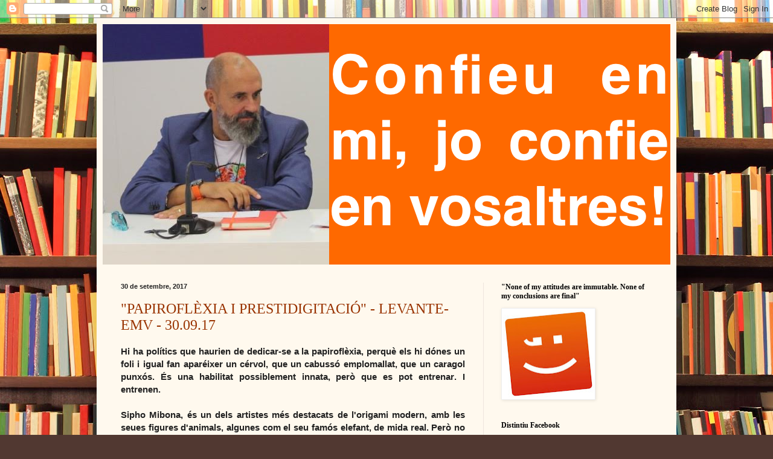

--- FILE ---
content_type: text/html; charset=UTF-8
request_url: https://enricnomdedeu.blogspot.com/2017/09/
body_size: 26357
content:
<!DOCTYPE html>
<html class='v2' dir='ltr' lang='ca'>
<head>
<link href='https://www.blogger.com/static/v1/widgets/335934321-css_bundle_v2.css' rel='stylesheet' type='text/css'/>
<meta content='width=1100' name='viewport'/>
<meta content='text/html; charset=UTF-8' http-equiv='Content-Type'/>
<meta content='blogger' name='generator'/>
<link href='https://enricnomdedeu.blogspot.com/favicon.ico' rel='icon' type='image/x-icon'/>
<link href='http://enricnomdedeu.blogspot.com/2017/09/' rel='canonical'/>
<link rel="alternate" type="application/atom+xml" title="Nomdedéu: &quot;Confieu en mi, jo confie en vosaltres&quot; - Atom" href="https://enricnomdedeu.blogspot.com/feeds/posts/default" />
<link rel="alternate" type="application/rss+xml" title="Nomdedéu: &quot;Confieu en mi, jo confie en vosaltres&quot; - RSS" href="https://enricnomdedeu.blogspot.com/feeds/posts/default?alt=rss" />
<link rel="service.post" type="application/atom+xml" title="Nomdedéu: &quot;Confieu en mi, jo confie en vosaltres&quot; - Atom" href="https://www.blogger.com/feeds/22389181/posts/default" />
<!--Can't find substitution for tag [blog.ieCssRetrofitLinks]-->
<meta content='http://enricnomdedeu.blogspot.com/2017/09/' property='og:url'/>
<meta content='Nomdedéu: &quot;Confieu en mi, jo confie en vosaltres&quot;' property='og:title'/>
<meta content='' property='og:description'/>
<title>Nomdedéu: "Confieu en mi, jo confie en vosaltres": de setembre 2017</title>
<style id='page-skin-1' type='text/css'><!--
/*
-----------------------------------------------
Blogger Template Style
Name:     Simple
Designer: Blogger
URL:      www.blogger.com
----------------------------------------------- */
/* Content
----------------------------------------------- */
body {
font: normal normal 14px Georgia, Utopia, 'Palatino Linotype', Palatino, serif;
color: #222222;
background: #513831 url(//themes.googleusercontent.com/image?id=1KH22PlFqsiVYxboQNAoJjYmRbw5M4REHmdJbHT5M2x9zVMGrCqwSjZvaQW_A10KPc6Il) repeat scroll top center /* Credit: luoman (https://www.istockphoto.com/googleimages.php?id=11394138&amp;platform=blogger) */;
padding: 0 40px 40px 40px;
}
html body .region-inner {
min-width: 0;
max-width: 100%;
width: auto;
}
h2 {
font-size: 22px;
}
a:link {
text-decoration:none;
color: #993300;
}
a:visited {
text-decoration:none;
color: #888888;
}
a:hover {
text-decoration:underline;
color: #ff1900;
}
.body-fauxcolumn-outer .fauxcolumn-inner {
background: transparent none repeat scroll top left;
_background-image: none;
}
.body-fauxcolumn-outer .cap-top {
position: absolute;
z-index: 1;
height: 400px;
width: 100%;
}
.body-fauxcolumn-outer .cap-top .cap-left {
width: 100%;
background: transparent none repeat-x scroll top left;
_background-image: none;
}
.content-outer {
-moz-box-shadow: 0 0 40px rgba(0, 0, 0, .15);
-webkit-box-shadow: 0 0 5px rgba(0, 0, 0, .15);
-goog-ms-box-shadow: 0 0 10px #333333;
box-shadow: 0 0 40px rgba(0, 0, 0, .15);
margin-bottom: 1px;
}
.content-inner {
padding: 10px 10px;
}
.content-inner {
background-color: #fff9ee;
}
/* Header
----------------------------------------------- */
.header-outer {
background: #ccb666 url(https://resources.blogblog.com/blogblog/data/1kt/simple/gradients_light.png) repeat-x scroll 0 -400px;
_background-image: none;
}
.Header h1 {
font: normal normal 48px Georgia, Utopia, 'Palatino Linotype', Palatino, serif;
color: #ffffff;
text-shadow: 1px 2px 3px rgba(0, 0, 0, .2);
}
.Header h1 a {
color: #ffffff;
}
.Header .description {
font-size: 140%;
color: #ffffff;
}
.header-inner .Header .titlewrapper {
padding: 22px 30px;
}
.header-inner .Header .descriptionwrapper {
padding: 0 30px;
}
/* Tabs
----------------------------------------------- */
.tabs-inner .section:first-child {
border-top: 0 solid #eee5dd;
}
.tabs-inner .section:first-child ul {
margin-top: -0;
border-top: 0 solid #eee5dd;
border-left: 0 solid #eee5dd;
border-right: 0 solid #eee5dd;
}
.tabs-inner .widget ul {
background: #fff9ee none repeat-x scroll 0 -800px;
_background-image: none;
border-bottom: 1px solid #eee5dd;
margin-top: 0;
margin-left: -30px;
margin-right: -30px;
}
.tabs-inner .widget li a {
display: inline-block;
padding: .6em 1em;
font: normal normal 16px Georgia, Utopia, 'Palatino Linotype', Palatino, serif;
color: #998877;
border-left: 1px solid #fff9ee;
border-right: 1px solid #eee5dd;
}
.tabs-inner .widget li:first-child a {
border-left: none;
}
.tabs-inner .widget li.selected a, .tabs-inner .widget li a:hover {
color: #000000;
background-color: #fff9ee;
text-decoration: none;
}
/* Columns
----------------------------------------------- */
.main-outer {
border-top: 0 solid #eee5dd;
}
.fauxcolumn-left-outer .fauxcolumn-inner {
border-right: 1px solid #eee5dd;
}
.fauxcolumn-right-outer .fauxcolumn-inner {
border-left: 1px solid #eee5dd;
}
/* Headings
----------------------------------------------- */
div.widget > h2,
div.widget h2.title {
margin: 0 0 1em 0;
font: normal bold 12px Georgia, Utopia, 'Palatino Linotype', Palatino, serif;
color: #000000;
}
/* Widgets
----------------------------------------------- */
.widget .zippy {
color: #999999;
text-shadow: 2px 2px 1px rgba(0, 0, 0, .1);
}
.widget .popular-posts ul {
list-style: none;
}
/* Posts
----------------------------------------------- */
h2.date-header {
font: normal bold 11px Arial, Tahoma, Helvetica, FreeSans, sans-serif;
}
.date-header span {
background-color: transparent;
color: #222222;
padding: inherit;
letter-spacing: inherit;
margin: inherit;
}
.main-inner {
padding-top: 30px;
padding-bottom: 30px;
}
.main-inner .column-center-inner {
padding: 0 15px;
}
.main-inner .column-center-inner .section {
margin: 0 15px;
}
.post {
margin: 0 0 25px 0;
}
h3.post-title, .comments h4 {
font: normal normal 24px Georgia, Utopia, 'Palatino Linotype', Palatino, serif;
margin: .75em 0 0;
}
.post-body {
font-size: 110%;
line-height: 1.4;
position: relative;
}
.post-body img, .post-body .tr-caption-container, .Profile img, .Image img,
.BlogList .item-thumbnail img {
padding: 2px;
background: #ffffff;
border: 1px solid #eeeeee;
-moz-box-shadow: 1px 1px 5px rgba(0, 0, 0, .1);
-webkit-box-shadow: 1px 1px 5px rgba(0, 0, 0, .1);
box-shadow: 1px 1px 5px rgba(0, 0, 0, .1);
}
.post-body img, .post-body .tr-caption-container {
padding: 5px;
}
.post-body .tr-caption-container {
color: #222222;
}
.post-body .tr-caption-container img {
padding: 0;
background: transparent;
border: none;
-moz-box-shadow: 0 0 0 rgba(0, 0, 0, .1);
-webkit-box-shadow: 0 0 0 rgba(0, 0, 0, .1);
box-shadow: 0 0 0 rgba(0, 0, 0, .1);
}
.post-header {
margin: 0 0 1.5em;
line-height: 1.6;
font-size: 90%;
}
.post-footer {
margin: 20px -2px 0;
padding: 5px 10px;
color: #666555;
background-color: #eee9dd;
border-bottom: 1px solid #eeeeee;
line-height: 1.6;
font-size: 90%;
}
#comments .comment-author {
padding-top: 1.5em;
border-top: 1px solid #eee5dd;
background-position: 0 1.5em;
}
#comments .comment-author:first-child {
padding-top: 0;
border-top: none;
}
.avatar-image-container {
margin: .2em 0 0;
}
#comments .avatar-image-container img {
border: 1px solid #eeeeee;
}
/* Comments
----------------------------------------------- */
.comments .comments-content .icon.blog-author {
background-repeat: no-repeat;
background-image: url([data-uri]);
}
.comments .comments-content .loadmore a {
border-top: 1px solid #999999;
border-bottom: 1px solid #999999;
}
.comments .comment-thread.inline-thread {
background-color: #eee9dd;
}
.comments .continue {
border-top: 2px solid #999999;
}
/* Accents
---------------------------------------------- */
.section-columns td.columns-cell {
border-left: 1px solid #eee5dd;
}
.blog-pager {
background: transparent none no-repeat scroll top center;
}
.blog-pager-older-link, .home-link,
.blog-pager-newer-link {
background-color: #fff9ee;
padding: 5px;
}
.footer-outer {
border-top: 0 dashed #bbbbbb;
}
/* Mobile
----------------------------------------------- */
body.mobile  {
background-size: auto;
}
.mobile .body-fauxcolumn-outer {
background: transparent none repeat scroll top left;
}
.mobile .body-fauxcolumn-outer .cap-top {
background-size: 100% auto;
}
.mobile .content-outer {
-webkit-box-shadow: 0 0 3px rgba(0, 0, 0, .15);
box-shadow: 0 0 3px rgba(0, 0, 0, .15);
}
.mobile .tabs-inner .widget ul {
margin-left: 0;
margin-right: 0;
}
.mobile .post {
margin: 0;
}
.mobile .main-inner .column-center-inner .section {
margin: 0;
}
.mobile .date-header span {
padding: 0.1em 10px;
margin: 0 -10px;
}
.mobile h3.post-title {
margin: 0;
}
.mobile .blog-pager {
background: transparent none no-repeat scroll top center;
}
.mobile .footer-outer {
border-top: none;
}
.mobile .main-inner, .mobile .footer-inner {
background-color: #fff9ee;
}
.mobile-index-contents {
color: #222222;
}
.mobile-link-button {
background-color: #993300;
}
.mobile-link-button a:link, .mobile-link-button a:visited {
color: #ffffff;
}
.mobile .tabs-inner .section:first-child {
border-top: none;
}
.mobile .tabs-inner .PageList .widget-content {
background-color: #fff9ee;
color: #000000;
border-top: 1px solid #eee5dd;
border-bottom: 1px solid #eee5dd;
}
.mobile .tabs-inner .PageList .widget-content .pagelist-arrow {
border-left: 1px solid #eee5dd;
}

--></style>
<style id='template-skin-1' type='text/css'><!--
body {
min-width: 960px;
}
.content-outer, .content-fauxcolumn-outer, .region-inner {
min-width: 960px;
max-width: 960px;
_width: 960px;
}
.main-inner .columns {
padding-left: 0;
padding-right: 310px;
}
.main-inner .fauxcolumn-center-outer {
left: 0;
right: 310px;
/* IE6 does not respect left and right together */
_width: expression(this.parentNode.offsetWidth -
parseInt("0") -
parseInt("310px") + 'px');
}
.main-inner .fauxcolumn-left-outer {
width: 0;
}
.main-inner .fauxcolumn-right-outer {
width: 310px;
}
.main-inner .column-left-outer {
width: 0;
right: 100%;
margin-left: -0;
}
.main-inner .column-right-outer {
width: 310px;
margin-right: -310px;
}
#layout {
min-width: 0;
}
#layout .content-outer {
min-width: 0;
width: 800px;
}
#layout .region-inner {
min-width: 0;
width: auto;
}
body#layout div.add_widget {
padding: 8px;
}
body#layout div.add_widget a {
margin-left: 32px;
}
--></style>
<style>
    body {background-image:url(\/\/themes.googleusercontent.com\/image?id=1KH22PlFqsiVYxboQNAoJjYmRbw5M4REHmdJbHT5M2x9zVMGrCqwSjZvaQW_A10KPc6Il);}
    
@media (max-width: 200px) { body {background-image:url(\/\/themes.googleusercontent.com\/image?id=1KH22PlFqsiVYxboQNAoJjYmRbw5M4REHmdJbHT5M2x9zVMGrCqwSjZvaQW_A10KPc6Il&options=w200);}}
@media (max-width: 400px) and (min-width: 201px) { body {background-image:url(\/\/themes.googleusercontent.com\/image?id=1KH22PlFqsiVYxboQNAoJjYmRbw5M4REHmdJbHT5M2x9zVMGrCqwSjZvaQW_A10KPc6Il&options=w400);}}
@media (max-width: 800px) and (min-width: 401px) { body {background-image:url(\/\/themes.googleusercontent.com\/image?id=1KH22PlFqsiVYxboQNAoJjYmRbw5M4REHmdJbHT5M2x9zVMGrCqwSjZvaQW_A10KPc6Il&options=w800);}}
@media (max-width: 1200px) and (min-width: 801px) { body {background-image:url(\/\/themes.googleusercontent.com\/image?id=1KH22PlFqsiVYxboQNAoJjYmRbw5M4REHmdJbHT5M2x9zVMGrCqwSjZvaQW_A10KPc6Il&options=w1200);}}
/* Last tag covers anything over one higher than the previous max-size cap. */
@media (min-width: 1201px) { body {background-image:url(\/\/themes.googleusercontent.com\/image?id=1KH22PlFqsiVYxboQNAoJjYmRbw5M4REHmdJbHT5M2x9zVMGrCqwSjZvaQW_A10KPc6Il&options=w1600);}}
  </style>
<link href='https://www.blogger.com/dyn-css/authorization.css?targetBlogID=22389181&amp;zx=7ff885ee-d83b-4aa1-a877-28516a73aa00' media='none' onload='if(media!=&#39;all&#39;)media=&#39;all&#39;' rel='stylesheet'/><noscript><link href='https://www.blogger.com/dyn-css/authorization.css?targetBlogID=22389181&amp;zx=7ff885ee-d83b-4aa1-a877-28516a73aa00' rel='stylesheet'/></noscript>
<meta name='google-adsense-platform-account' content='ca-host-pub-1556223355139109'/>
<meta name='google-adsense-platform-domain' content='blogspot.com'/>

<link rel="stylesheet" href="https://fonts.googleapis.com/css2?display=swap&family=Montserrat"></head>
<body class='loading variant-literate'>
<div class='navbar section' id='navbar' name='Barra de navegació'><div class='widget Navbar' data-version='1' id='Navbar1'><script type="text/javascript">
    function setAttributeOnload(object, attribute, val) {
      if(window.addEventListener) {
        window.addEventListener('load',
          function(){ object[attribute] = val; }, false);
      } else {
        window.attachEvent('onload', function(){ object[attribute] = val; });
      }
    }
  </script>
<div id="navbar-iframe-container"></div>
<script type="text/javascript" src="https://apis.google.com/js/platform.js"></script>
<script type="text/javascript">
      gapi.load("gapi.iframes:gapi.iframes.style.bubble", function() {
        if (gapi.iframes && gapi.iframes.getContext) {
          gapi.iframes.getContext().openChild({
              url: 'https://www.blogger.com/navbar/22389181?origin\x3dhttps://enricnomdedeu.blogspot.com',
              where: document.getElementById("navbar-iframe-container"),
              id: "navbar-iframe"
          });
        }
      });
    </script><script type="text/javascript">
(function() {
var script = document.createElement('script');
script.type = 'text/javascript';
script.src = '//pagead2.googlesyndication.com/pagead/js/google_top_exp.js';
var head = document.getElementsByTagName('head')[0];
if (head) {
head.appendChild(script);
}})();
</script>
</div></div>
<div class='body-fauxcolumns'>
<div class='fauxcolumn-outer body-fauxcolumn-outer'>
<div class='cap-top'>
<div class='cap-left'></div>
<div class='cap-right'></div>
</div>
<div class='fauxborder-left'>
<div class='fauxborder-right'></div>
<div class='fauxcolumn-inner'>
</div>
</div>
<div class='cap-bottom'>
<div class='cap-left'></div>
<div class='cap-right'></div>
</div>
</div>
</div>
<div class='content'>
<div class='content-fauxcolumns'>
<div class='fauxcolumn-outer content-fauxcolumn-outer'>
<div class='cap-top'>
<div class='cap-left'></div>
<div class='cap-right'></div>
</div>
<div class='fauxborder-left'>
<div class='fauxborder-right'></div>
<div class='fauxcolumn-inner'>
</div>
</div>
<div class='cap-bottom'>
<div class='cap-left'></div>
<div class='cap-right'></div>
</div>
</div>
</div>
<div class='content-outer'>
<div class='content-cap-top cap-top'>
<div class='cap-left'></div>
<div class='cap-right'></div>
</div>
<div class='fauxborder-left content-fauxborder-left'>
<div class='fauxborder-right content-fauxborder-right'></div>
<div class='content-inner'>
<header>
<div class='header-outer'>
<div class='header-cap-top cap-top'>
<div class='cap-left'></div>
<div class='cap-right'></div>
</div>
<div class='fauxborder-left header-fauxborder-left'>
<div class='fauxborder-right header-fauxborder-right'></div>
<div class='region-inner header-inner'>
<div class='header section' id='header' name='Capçalera'><div class='widget Header' data-version='1' id='Header1'>
<div id='header-inner'>
<a href='https://enricnomdedeu.blogspot.com/' style='display: block'>
<img alt='Nomdedéu: "Confieu en mi, jo confie en vosaltres"' height='398px; ' id='Header1_headerimg' src='https://blogger.googleusercontent.com/img/b/R29vZ2xl/AVvXsEidwnbJ5vT7yd8Pm4bgSrstzdHVyvBELxNBSw8ZXuHVrQtnZ-WIv0HO4j3tNwoF9uWJ_Jv_l9TAKrYTybSyGgMyw3QRwrMDZlUmF2CjNvDmSi5dYi3i8dW6zmQvq45BjyecHXI1/s1600/Captura+de+Pantalla+2019-09-21+a+les+10.15.58.png' style='display: block' width='940px; '/>
</a>
</div>
</div></div>
</div>
</div>
<div class='header-cap-bottom cap-bottom'>
<div class='cap-left'></div>
<div class='cap-right'></div>
</div>
</div>
</header>
<div class='tabs-outer'>
<div class='tabs-cap-top cap-top'>
<div class='cap-left'></div>
<div class='cap-right'></div>
</div>
<div class='fauxborder-left tabs-fauxborder-left'>
<div class='fauxborder-right tabs-fauxborder-right'></div>
<div class='region-inner tabs-inner'>
<div class='tabs no-items section' id='crosscol' name='Multicolumnes'></div>
<div class='tabs no-items section' id='crosscol-overflow' name='Cross-Column 2'></div>
</div>
</div>
<div class='tabs-cap-bottom cap-bottom'>
<div class='cap-left'></div>
<div class='cap-right'></div>
</div>
</div>
<div class='main-outer'>
<div class='main-cap-top cap-top'>
<div class='cap-left'></div>
<div class='cap-right'></div>
</div>
<div class='fauxborder-left main-fauxborder-left'>
<div class='fauxborder-right main-fauxborder-right'></div>
<div class='region-inner main-inner'>
<div class='columns fauxcolumns'>
<div class='fauxcolumn-outer fauxcolumn-center-outer'>
<div class='cap-top'>
<div class='cap-left'></div>
<div class='cap-right'></div>
</div>
<div class='fauxborder-left'>
<div class='fauxborder-right'></div>
<div class='fauxcolumn-inner'>
</div>
</div>
<div class='cap-bottom'>
<div class='cap-left'></div>
<div class='cap-right'></div>
</div>
</div>
<div class='fauxcolumn-outer fauxcolumn-left-outer'>
<div class='cap-top'>
<div class='cap-left'></div>
<div class='cap-right'></div>
</div>
<div class='fauxborder-left'>
<div class='fauxborder-right'></div>
<div class='fauxcolumn-inner'>
</div>
</div>
<div class='cap-bottom'>
<div class='cap-left'></div>
<div class='cap-right'></div>
</div>
</div>
<div class='fauxcolumn-outer fauxcolumn-right-outer'>
<div class='cap-top'>
<div class='cap-left'></div>
<div class='cap-right'></div>
</div>
<div class='fauxborder-left'>
<div class='fauxborder-right'></div>
<div class='fauxcolumn-inner'>
</div>
</div>
<div class='cap-bottom'>
<div class='cap-left'></div>
<div class='cap-right'></div>
</div>
</div>
<!-- corrects IE6 width calculation -->
<div class='columns-inner'>
<div class='column-center-outer'>
<div class='column-center-inner'>
<div class='main section' id='main' name='Principal'><div class='widget Blog' data-version='1' id='Blog1'>
<div class='blog-posts hfeed'>

          <div class="date-outer">
        
<h2 class='date-header'><span>30 de setembre, 2017</span></h2>

          <div class="date-posts">
        
<div class='post-outer'>
<div class='post hentry uncustomized-post-template' itemprop='blogPost' itemscope='itemscope' itemtype='http://schema.org/BlogPosting'>
<meta content='https://blogger.googleusercontent.com/img/b/R29vZ2xl/AVvXsEhSEDfUFZpH8goxl4jTIHLb3jCek2oN51YWZyjv73kLY5ME1zU5O0-Ue-d38NLQcNOReMDUeFRrSjjetuUi4y22fpfelzuorGnHhqxjD6vqe7rQMTgRoefzg5gQln1nErMWPuNJ/s320/Captura+de+pantalla+2017-09-29+a+les+23.59.32.png' itemprop='image_url'/>
<meta content='22389181' itemprop='blogId'/>
<meta content='1913407617312475374' itemprop='postId'/>
<a name='1913407617312475374'></a>
<h3 class='post-title entry-title' itemprop='name'>
<a href='https://enricnomdedeu.blogspot.com/2017/09/papiroflexia-i-prestidigitacio-levante_30.html'>"PAPIROFLÈXIA I PRESTIDIGITACIÓ" - LEVANTE-EMV - 30.09.17</a>
</h3>
<div class='post-header'>
<div class='post-header-line-1'></div>
</div>
<div class='post-body entry-content' id='post-body-1913407617312475374' itemprop='description articleBody'>
<div class="p1">
<div style="text-align: justify;">
<span class="s1" style="font-family: &quot;verdana&quot; , sans-serif;"><b>Hi ha polítics que haurien de dedicar-se a la papiroflèxia, perquè els hi dónes un foli i igual fan aparéixer un cérvol, que un cabussó emplomallat, que un caragol punxós. És una habilitat possiblement innata, però que es pot entrenar. I entrenen.</b></span></div>
</div>
<div class="p1">
<br />
<div style="text-align: justify;">
<b><b><span style="font-family: &quot;verdana&quot; , sans-serif;"><span class="s1">Sipho Mibona, és un dels artistes més destacats de l'origami modern, amb les seues figures d'animals, algunes com el seu famós elefant, de mida real. Però no és l'únic,&nbsp;James Roperaconsegueix instal&#183;lacions gegants a base de xicotets papers de colors plegats i replegats.&nbsp;Byriah Loperfa espectaculars figures geomètriques plenes d'artistes i angles, ben allunyades de la dolça sinuositat de les que fa&nbsp;Giang Dinh... I un llarg etcètera, que si volen conéixer, poden fer com jo i buscar-ho a internet, que jo no en tinc ni idea de l'art del plec i el rebrec.</span></span></b></b></div>
</div>
<div class="p1">
<div style="text-align: justify;">
<br /></div>
<div style="text-align: justify;">
<b><b><span style="font-family: &quot;verdana&quot; , sans-serif;"><span class="s1">Però torne als polítics capaços de doblegar, plegar, estirar, torçar i retorçar, corbar, flexionar, arquejar, atavellar i prisar una frase, una idea fins a deixar-la amb aparença d'haver dit el contrari. És un recurs estilístic eficaç per a escalfar els ànims dels seguidors, però pobre com argument real. És el que es coneix com a fal&#183;làcia de l'espantaocells o de l'home de palla, i consisteix a presentar la posició de l'adversari de manera voluntàriament errònia, formulant així un argument fàcilment refutable. Els més avesats l'usen com un pas previ de la fal&#183;làcia ad hominem, que pretén desqualificar una idea per eixir de la boca d'algú desacreditat.</span></span></b></b></div>
<b>
</b></div>
<div class="p1">
<a href="https://blogger.googleusercontent.com/img/b/R29vZ2xl/AVvXsEhSEDfUFZpH8goxl4jTIHLb3jCek2oN51YWZyjv73kLY5ME1zU5O0-Ue-d38NLQcNOReMDUeFRrSjjetuUi4y22fpfelzuorGnHhqxjD6vqe7rQMTgRoefzg5gQln1nErMWPuNJ/s1600/Captura+de+pantalla+2017-09-29+a+les+23.59.32.png" imageanchor="1" style="clear: right; float: right; margin-bottom: 1em; margin-left: 1em; text-align: justify;"><b><span style="font-family: &quot;verdana&quot; , sans-serif;"><img border="0" height="320" src="https://blogger.googleusercontent.com/img/b/R29vZ2xl/AVvXsEhSEDfUFZpH8goxl4jTIHLb3jCek2oN51YWZyjv73kLY5ME1zU5O0-Ue-d38NLQcNOReMDUeFRrSjjetuUi4y22fpfelzuorGnHhqxjD6vqe7rQMTgRoefzg5gQln1nErMWPuNJ/s320/Captura+de+pantalla+2017-09-29+a+les+23.59.32.png" width="246" /></span></b></a><b></b><br />
<div style="text-align: justify;">
<br /></div>
<div style="text-align: justify;">
<b><span style="font-family: &quot;verdana&quot; , sans-serif;"><b><span style="font-family: &quot;verdana&quot; , sans-serif;"><span class="s1">No sé si em segueixen amb tant de plec, revolta i rebrec. Exemplificaré. Jo critique a les portaveus autonòmiques del PP i de&nbsp;Ciudadanos, per la seua intervenció en un ple, i ho faig amb un qualificatiu ideològic (els hi vaig dir "fatxes", com elles ens havien titllat uns minuts abans de "radicals", "incompetents", "malfaeners" i altres subtileses). Però el&nbsp;papiroflèxic de torn, puja a la trona i rebrega la meua opinió per acabar dient que els hi falte al respecte per ser dones. Així, sense més. Per a després dir-me misogin. Alegrement. En la meua opinió en cap lloc ni es parlava ni insinuava el seu gènere. De fet, la condició de fatxa és transversal. Ho és Le Pen filla i ho és Le Pen pare. Els hi agradarà més o menys que els hi diga fatxa, com a mi que em diguen radical o què sé jo... Però sé que m'ho diuen per les meues opinions, no per tindre un cromosoma Y, de la mateixa forma que a mi no m'interessa la seua doble XX cromosòmica, si no les coses arriben a dir. De fet, trobe que és terriblement masclista, que un senyor isca a la trona a "defensar" a les dues portaveus pressuposant que la critica té a&nbsp;vore amb el seu gènere. Molt.</span></span></b></span></b></div>
<b><span style="font-family: &quot;verdana&quot; , sans-serif;">
</span></b></div>
<div class="p1">
<br />
<div style="text-align: justify;">
<b><b><span style="font-family: &quot;verdana&quot; , sans-serif;"><span class="s1">L'altre rebrec argumental vingué associat al concepte "cunyat". Cunyat en segons quin context ha esdevingut un qualificatiu que té a&nbsp;vore amb la poca solidesa d'alguns arguments, i que sovint s'associa al partit carabassa. I com jo vaig dir que això de què cada foli del discurs de la ciutadana acabés amb una acusació de radicalisme i independentisme a tot el que fes olor de Compromís, sembla el resultat de què hagués escrit el discurs el cunyat; el mateix mestre de l'origami argumental va dir que també era misogin i masclista. Estaria d'acord amb ell si jo hagués dit que li l'havia escrit el seu marit, o el seu pare, o el seu germà... Però quan vaig parlar del cunyat, era obvi que no parlava del germà del seu home, ni de l'home de la seua germana. Parlava d'un nivell argumental d'una insuportable lleugeresa. Però el portaveu ho va capgirar fins que semblés que jo havia dit una altra cosa, entre els aplaudiments fervorosos de les seues hosts.</span></span></b></b></div>
<b>
</b></div>
<style type="text/css">
p.p1 {margin: 0.0px 0.0px 0.0px 0.0px; text-align: justify; line-height: 12.8px; font: 16.0px Helvetica; color: #666666; -webkit-text-stroke: #666666; background-color: #ffffff}
span.s1 {font-kerning: none}
span.s2 {font: 12.8px Arial; font-kerning: none; color: #222222; -webkit-text-stroke: 0px #222222}
span.s3 {font: 12.8px Arial; font-kerning: none}
</style>







<br />
<div class="p1">
<br />
<div style="text-align: justify;">
<b><b><span style="font-family: &quot;verdana&quot; , sans-serif;"><span class="s1">I un cop va considerar que ja m'havia convertit en un "espantaocells", per tant, el que jo digués no tenia valor, va poder rematar la feina dient... "És un mal gestor", sense donar cap dada que ho avalés. Bàsicament, perquè totes les xifres avaluables de les polítiques que estem implementant en la meua àrea de govern, són molt millors, que la de qualsevol període elegit a l'atzar, en els darrers anys de governs populars. Però així s'escriu la història. Així està el pati. Tot i que és clar que els preferisc fent de&nbsp;papiroflèxics, que de prestidigitadors al govern. Aleshores feien desaparéixer</span><span class="s3">&nbsp;</span><span class="s1">els diners. Els de l'atur jove, per exemple, per dedicar-los a la ruïnosa F1.</span></span></b></b></div>
<b>
</b></div>
<div style='clear: both;'></div>
</div>
<div class='post-footer'>
<div class='post-footer-line post-footer-line-1'>
<span class='post-author vcard'>
Publicat per
<span class='fn' itemprop='author' itemscope='itemscope' itemtype='http://schema.org/Person'>
<meta content='https://www.blogger.com/profile/11759502628297796366' itemprop='url'/>
<a class='g-profile' href='https://www.blogger.com/profile/11759502628297796366' rel='author' title='author profile'>
<span itemprop='name'>Nomdedéu</span>
</a>
</span>
</span>
<span class='post-timestamp'>
a les
<meta content='http://enricnomdedeu.blogspot.com/2017/09/papiroflexia-i-prestidigitacio-levante_30.html' itemprop='url'/>
<a class='timestamp-link' href='https://enricnomdedeu.blogspot.com/2017/09/papiroflexia-i-prestidigitacio-levante_30.html' rel='bookmark' title='permanent link'><abbr class='published' itemprop='datePublished' title='2017-09-30T00:02:00+02:00'>12:02 a.&#8239;m.</abbr></a>
</span>
<span class='post-comment-link'>
<a class='comment-link' href='https://www.blogger.com/comment/fullpage/post/22389181/1913407617312475374' onclick='javascript:window.open(this.href, "bloggerPopup", "toolbar=0,location=0,statusbar=1,menubar=0,scrollbars=yes,width=640,height=500"); return false;'>
Cap comentari:
  </a>
</span>
<span class='post-icons'>
<span class='item-action'>
<a href='https://www.blogger.com/email-post/22389181/1913407617312475374' title='Enviar missatge per correu electrònic'>
<img alt='' class='icon-action' height='13' src='https://resources.blogblog.com/img/icon18_email.gif' width='18'/>
</a>
</span>
<span class='item-control blog-admin pid-1629838555'>
<a href='https://www.blogger.com/post-edit.g?blogID=22389181&postID=1913407617312475374&from=pencil' title='Modificar el missatge'>
<img alt='' class='icon-action' height='18' src='https://resources.blogblog.com/img/icon18_edit_allbkg.gif' width='18'/>
</a>
</span>
</span>
<div class='post-share-buttons goog-inline-block'>
<a class='goog-inline-block share-button sb-email' href='https://www.blogger.com/share-post.g?blogID=22389181&postID=1913407617312475374&target=email' target='_blank' title='Envia per correu electrònic'><span class='share-button-link-text'>Envia per correu electrònic</span></a><a class='goog-inline-block share-button sb-blog' href='https://www.blogger.com/share-post.g?blogID=22389181&postID=1913407617312475374&target=blog' onclick='window.open(this.href, "_blank", "height=270,width=475"); return false;' target='_blank' title='BlogThis!'><span class='share-button-link-text'>BlogThis!</span></a><a class='goog-inline-block share-button sb-twitter' href='https://www.blogger.com/share-post.g?blogID=22389181&postID=1913407617312475374&target=twitter' target='_blank' title='Comparteix a X'><span class='share-button-link-text'>Comparteix a X</span></a><a class='goog-inline-block share-button sb-facebook' href='https://www.blogger.com/share-post.g?blogID=22389181&postID=1913407617312475374&target=facebook' onclick='window.open(this.href, "_blank", "height=430,width=640"); return false;' target='_blank' title='Comparteix a Facebook'><span class='share-button-link-text'>Comparteix a Facebook</span></a><a class='goog-inline-block share-button sb-pinterest' href='https://www.blogger.com/share-post.g?blogID=22389181&postID=1913407617312475374&target=pinterest' target='_blank' title='Comparteix a Pinterest'><span class='share-button-link-text'>Comparteix a Pinterest</span></a>
</div>
</div>
<div class='post-footer-line post-footer-line-2'>
<span class='post-labels'>
</span>
</div>
<div class='post-footer-line post-footer-line-3'>
<span class='post-location'>
</span>
</div>
</div>
</div>
</div>

          </div></div>
        

          <div class="date-outer">
        
<h2 class='date-header'><span>23 de setembre, 2017</span></h2>

          <div class="date-posts">
        
<div class='post-outer'>
<div class='post hentry uncustomized-post-template' itemprop='blogPost' itemscope='itemscope' itemtype='http://schema.org/BlogPosting'>
<meta content='https://blogger.googleusercontent.com/img/b/R29vZ2xl/AVvXsEhf-rxmvnKXjPrgIH9CWQXoad58RwN2twY1KKSF1iacvv1_v3lBgxy2bVqStipqCGFsGlWEg5AbdjTQ_MWEtPSVs-SDnH51wHjMQeU0EB4Fv4xmGyQtRaJx3cWPjO2PTXdG83Is/s400/images-1.jpg' itemprop='image_url'/>
<meta content='22389181' itemprop='blogId'/>
<meta content='3092136252117824302' itemprop='postId'/>
<a name='3092136252117824302'></a>
<h3 class='post-title entry-title' itemprop='name'>
<a href='https://enricnomdedeu.blogspot.com/2017/09/he-perdut-levante-emv-230917.html'>"HE PERDUT"  Levante-EMV -23.09.17</a>
</h3>
<div class='post-header'>
<div class='post-header-line-1'></div>
</div>
<div class='post-body entry-content' id='post-body-3092136252117824302' itemprop='description articleBody'>
<div align="justify" style="background-color: white; color: #222222; font-family: arial, sans-serif; font-size: 12.8px;">
<a href="https://blogger.googleusercontent.com/img/b/R29vZ2xl/AVvXsEhf-rxmvnKXjPrgIH9CWQXoad58RwN2twY1KKSF1iacvv1_v3lBgxy2bVqStipqCGFsGlWEg5AbdjTQ_MWEtPSVs-SDnH51wHjMQeU0EB4Fv4xmGyQtRaJx3cWPjO2PTXdG83Is/s1600/images-1.jpg" imageanchor="1" style="clear: left; float: left; margin-bottom: 1em; margin-right: 1em;"><img border="0" src="https://blogger.googleusercontent.com/img/b/R29vZ2xl/AVvXsEhf-rxmvnKXjPrgIH9CWQXoad58RwN2twY1KKSF1iacvv1_v3lBgxy2bVqStipqCGFsGlWEg5AbdjTQ_MWEtPSVs-SDnH51wHjMQeU0EB4Fv4xmGyQtRaJx3cWPjO2PTXdG83Is/s400/images-1.jpg" /></a><span style="font-family: &quot;verdana&quot; , sans-serif;"><span style="color: #666666;"><span style="font-size: 12pt;"><br class="Apple-interchange-newline" />Des del mateix dia que vaig entrar en política vaig tindre clar que no volia que la política em canvies. Alguna vegada he explicat que vaig construir un sistema particular i una mica rudimentari d'alertes, consistent en demanar a tres persones que em coneixen bé, però que no es coneixen entre elles, a avisar-me si em veien canviar d'actitud, de forma de fer, de comportar-me. Amb l'esclat del potencial de les xarxes vaig tornar a pensar sobre el particular. No diré que sóc un pioner perquè seria desmesuradament exagerat, però sí que he estat dels primers polítics locals en fer-ne ús freqüent. Tinc un nombre més que considerable de persones que em segueixen regularment, i a qui aprofite per a donar les gràcies en general. I en particular als molts que s'han solidaritzat&nbsp;</span></span><span style="border: none; display: inline-block; padding: 0cm;"><span style="color: #666666;"><span style="font-size: 12pt;">esta&nbsp;</span></span></span><span style="color: #666666;"><span style="font-size: 12pt;">setmana amb mi. En públic o en privat. També polítics de tots els partits, sí, de tots, o periodistes.</span></span></span></div>
<div align="justify" style="background-color: white; color: #222222; font-family: arial, sans-serif; font-size: 12.8px;">
<span style="font-family: &quot;verdana&quot; , sans-serif;"><br /><span style="color: #666666;"><span style="font-size: 12pt;">Eixa pretensió de què la política no em canvie té dues raons clares. D'una banda el saber que malgrat que s'allargue, el meu pas per la política continua sent temporal, encara ara he cotitzat més anys fora de la política que a la política. I en tot cas, un evoluciona amb el temps, l'edat, i lògicament afectat per l'entorn laboral, i&nbsp;</span></span><span style="border: none; display: inline-block; padding: 0cm;"><span style="color: #666666;"><span style="font-size: 12pt;">este</span></span></span><span style="color: #666666;"><span style="font-size: 12pt;">és peculiar, però una cosa és evolucionar i l'altra canviar. D'altra banda, perquè eixa uniformitat conductual, eixe discurs mimètic de polítics d'un color o altre, és el que converteix als servidors públics en una massa amorfa i alimenta la lectura única sobre el col&#183;lectiu. És a dir, abona allò de què tots són iguals.</span></span></span></div>
<div align="justify" style="background-color: white; color: #222222; font-family: arial, sans-serif; font-size: 12.8px;">
<span style="font-family: &quot;verdana&quot; , sans-serif;"><br /><span style="color: #666666;"><span style="font-size: 12pt;">I encara una de menor. Crec que el concepte de "políticament correcte" és una cotilla, una faixa constrenyent i uniformitzadora, que no m'agrada gens ni mica. Però això, ja dic, és menor. Però clar, jo tinc una forma crua i directa d'expressar-me, és cert. Tire d'ironia amb freqüència, i això, siguem clars, és un excés de confiança perquè pressuposa que qui hi ha davant és intel&#183;ligent. O com a poc, no té una ment perversa. I ara tornaré a la perversió. Tot això segons com, pot esdevenir una pràctica d'alt risc. En&nbsp;</span></span><span style="border: none; display: inline-block; padding: 0cm;"><span style="color: #666666;"><span style="font-size: 12pt;">estos&nbsp;</span></span></span><span style="color: #666666;"><span style="font-size: 12pt;">anys de presència en xarxes, he fet més de 45.600&nbsp;</span></span><span style="border: none; display: inline-block; padding: 0cm;"><span style="color: #666666;"><span style="font-size: 12pt;">tweets</span></span></span><span style="color: #666666;"><span style="font-size: 12pt;">, dels que 4 (que jo recorde, però diguem que 5 o 7 o 11) han generat polèmica. No és molt, però és.</span></span></span></div>
<div align="justify" style="background-color: white; font-family: arial, sans-serif;">
<span style="font-family: &quot;verdana&quot; , sans-serif;"><span style="color: #666666;"><br /></span><span style="color: #666666; font-size: 12.8px;"><span style="font-size: 12pt;">No explicaré amb detall el que va passar en la darrera polèmica per un&nbsp;</span></span><span style="border: none; color: #222222; display: inline-block; font-size: 12.8px; padding: 0cm;"><span style="color: #666666;"><span style="font-size: 12pt;">tweet</span></span></span><span style="color: #666666; font-size: 12.8px;"><span style="font-size: 12pt;">meu, perquè seria alimentar un debat fals, i orquestrat. Mai he rigut de la malaltia de ningú. Mai. Tampoc ara. I no caldria que expliqués eixa malaltia l'hem viscut duplicadament i mortal a la meua família més nuclear. Perquè encara que no ens hagués passat a casa, tindria la mateixa sensibilitat humana. Quina mena de monstre s'ha de ser per no tenir-la? Una malaltia no fa bo a un mal polític, però ni el pitjor dels polítics mereix que una malaltia siga motiu de broma. Fa tres anys&nbsp;</span></span><span style="border: none; color: #222222; display: inline-block; font-size: 12.8px; padding: 0cm;"><span style="color: #666666;"><span style="font-size: 12pt;">este&nbsp;</span></span></span><span style="color: #666666; font-size: 12.8px;"><span style="font-size: 12pt;">diari publicava com un candidat del PP deia que cas de què jo tingués càncer em deixaria &#171;podrir-me al llit&#187;. Jo no. A ningú.</span></span></span></div>
<div align="justify" style="background-color: white; color: #222222; font-family: arial, sans-serif; font-size: 12.8px;">
<span style="font-family: &quot;verdana&quot; , sans-serif;"><br /><span style="color: #666666;"><span style="font-size: 12pt;">Però he perdut. Jo puc controlar el que dic, ser més prudent, intentar evitar els jocs de paraules, no tocar certs temes (malgrat que crega que l'</span></span><span style="border: none; display: inline-block; padding: 0cm;"><span style="color: #666666;"><span style="font-size: 12pt;">autocensura</span></span></span><span style="color: #666666;"><span style="font-size: 12pt;">és la més cruel de les censures)... Però no puc evitar, ni enfrontar, ni véncer a la perversió d'alguns. Gent que interpreta maliciosament les coses, per desacreditar els adversaris, possiblement perquè no poden desacreditar la feina feta. I davant d'això, no els regalaré més bales, no permetre que afecte la visió del meu treball, i sobretot a la del meu equip. La meua presència en xarxes es modera i modifica, de moment, s'atura. Jo he perdut, i ha guanyat això que ara se'n diu, la &#171;postveritat&#187;. Enhorabona.</span></span></span></div>
<div style='clear: both;'></div>
</div>
<div class='post-footer'>
<div class='post-footer-line post-footer-line-1'>
<span class='post-author vcard'>
Publicat per
<span class='fn' itemprop='author' itemscope='itemscope' itemtype='http://schema.org/Person'>
<meta content='https://www.blogger.com/profile/11759502628297796366' itemprop='url'/>
<a class='g-profile' href='https://www.blogger.com/profile/11759502628297796366' rel='author' title='author profile'>
<span itemprop='name'>Nomdedéu</span>
</a>
</span>
</span>
<span class='post-timestamp'>
a les
<meta content='http://enricnomdedeu.blogspot.com/2017/09/he-perdut-levante-emv-230917.html' itemprop='url'/>
<a class='timestamp-link' href='https://enricnomdedeu.blogspot.com/2017/09/he-perdut-levante-emv-230917.html' rel='bookmark' title='permanent link'><abbr class='published' itemprop='datePublished' title='2017-09-23T11:16:00+02:00'>11:16 a.&#8239;m.</abbr></a>
</span>
<span class='post-comment-link'>
<a class='comment-link' href='https://www.blogger.com/comment/fullpage/post/22389181/3092136252117824302' onclick='javascript:window.open(this.href, "bloggerPopup", "toolbar=0,location=0,statusbar=1,menubar=0,scrollbars=yes,width=640,height=500"); return false;'>
2 comentaris:
  </a>
</span>
<span class='post-icons'>
<span class='item-action'>
<a href='https://www.blogger.com/email-post/22389181/3092136252117824302' title='Enviar missatge per correu electrònic'>
<img alt='' class='icon-action' height='13' src='https://resources.blogblog.com/img/icon18_email.gif' width='18'/>
</a>
</span>
<span class='item-control blog-admin pid-1629838555'>
<a href='https://www.blogger.com/post-edit.g?blogID=22389181&postID=3092136252117824302&from=pencil' title='Modificar el missatge'>
<img alt='' class='icon-action' height='18' src='https://resources.blogblog.com/img/icon18_edit_allbkg.gif' width='18'/>
</a>
</span>
</span>
<div class='post-share-buttons goog-inline-block'>
<a class='goog-inline-block share-button sb-email' href='https://www.blogger.com/share-post.g?blogID=22389181&postID=3092136252117824302&target=email' target='_blank' title='Envia per correu electrònic'><span class='share-button-link-text'>Envia per correu electrònic</span></a><a class='goog-inline-block share-button sb-blog' href='https://www.blogger.com/share-post.g?blogID=22389181&postID=3092136252117824302&target=blog' onclick='window.open(this.href, "_blank", "height=270,width=475"); return false;' target='_blank' title='BlogThis!'><span class='share-button-link-text'>BlogThis!</span></a><a class='goog-inline-block share-button sb-twitter' href='https://www.blogger.com/share-post.g?blogID=22389181&postID=3092136252117824302&target=twitter' target='_blank' title='Comparteix a X'><span class='share-button-link-text'>Comparteix a X</span></a><a class='goog-inline-block share-button sb-facebook' href='https://www.blogger.com/share-post.g?blogID=22389181&postID=3092136252117824302&target=facebook' onclick='window.open(this.href, "_blank", "height=430,width=640"); return false;' target='_blank' title='Comparteix a Facebook'><span class='share-button-link-text'>Comparteix a Facebook</span></a><a class='goog-inline-block share-button sb-pinterest' href='https://www.blogger.com/share-post.g?blogID=22389181&postID=3092136252117824302&target=pinterest' target='_blank' title='Comparteix a Pinterest'><span class='share-button-link-text'>Comparteix a Pinterest</span></a>
</div>
</div>
<div class='post-footer-line post-footer-line-2'>
<span class='post-labels'>
</span>
</div>
<div class='post-footer-line post-footer-line-3'>
<span class='post-location'>
</span>
</div>
</div>
</div>
</div>

          </div></div>
        

          <div class="date-outer">
        
<h2 class='date-header'><span>16 de setembre, 2017</span></h2>

          <div class="date-posts">
        
<div class='post-outer'>
<div class='post hentry uncustomized-post-template' itemprop='blogPost' itemscope='itemscope' itemtype='http://schema.org/BlogPosting'>
<meta content='https://blogger.googleusercontent.com/img/b/R29vZ2xl/AVvXsEh97kbBqzhNUIL2eJkSrTeA2OpE7sGM0uk3q0QWwOAqSG-Ue5oxr5NwCdpRkeeJnfQOzIywQNvHsi8p_d9YIn6MKY6CbUW4244H5pxUg2vkVNJqZHEWJI62Il3GfPiW5m7st6-P/s320/1380451878_1.jpg' itemprop='image_url'/>
<meta content='22389181' itemprop='blogId'/>
<meta content='4590882899428855583' itemprop='postId'/>
<a name='4590882899428855583'></a>
<h3 class='post-title entry-title' itemprop='name'>
<a href='https://enricnomdedeu.blogspot.com/2017/09/festa-de-pijames-levante-emv-160917.html'>"FESTA DE PIJAMES" - Levante-EMV - 16.09.17</a>
</h3>
<div class='post-header'>
<div class='post-header-line-1'></div>
</div>
<div class='post-body entry-content' id='post-body-4590882899428855583' itemprop='description articleBody'>
<br />
<div style="text-align: justify;">
<b><span style="font-family: Verdana, sans-serif;"><span style="background-color: white; color: #666666; font-size: 16px;">Com a pare d'una xiqueta que s'ha entestat a fer-se preadolescent (és a dir, és una xiqueta però ella comença a creure que ja no ho és tant), el concepte de Festa de Pijames m'evoca un grapat de congèneres seues, rient esbojarrades damunt dels llits, o compartint matalassos a terra, i negant-se a dormir molt dignes perquè encara és d'hora... Mentre les seues parpelles ja fa estona els hi porten la contrària.</span></span></b></div>
<b><div style="text-align: justify;">
<a href="https://blogger.googleusercontent.com/img/b/R29vZ2xl/AVvXsEh97kbBqzhNUIL2eJkSrTeA2OpE7sGM0uk3q0QWwOAqSG-Ue5oxr5NwCdpRkeeJnfQOzIywQNvHsi8p_d9YIn6MKY6CbUW4244H5pxUg2vkVNJqZHEWJI62Il3GfPiW5m7st6-P/s1600/1380451878_1.jpg" imageanchor="1" style="clear: left; float: left; margin-bottom: 1em; margin-right: 1em;"><img border="0" height="179" src="https://blogger.googleusercontent.com/img/b/R29vZ2xl/AVvXsEh97kbBqzhNUIL2eJkSrTeA2OpE7sGM0uk3q0QWwOAqSG-Ue5oxr5NwCdpRkeeJnfQOzIywQNvHsi8p_d9YIn6MKY6CbUW4244H5pxUg2vkVNJqZHEWJI62Il3GfPiW5m7st6-P/s320/1380451878_1.jpg" width="320" /></a><b><span style="font-family: Verdana, sans-serif;"><span style="background-color: white; color: #666666; font-size: 16px;">Però com a polític, si sent parlar de Festa de Pijames em ve al cap&nbsp;</span><span class="m_8746709229283951427gmail-hiddenSpellError" style="background-color: white; background-image: url(&quot;https://blogger.googleusercontent.com/img/proxy/AVvXsEhXYYxC1Kbh5FaX6uENbSfr0_Q4sdYVi5e3WqIJtkXNkGjy_MdS8ml52nmQXQ7C6R6W0vyt44_kAA5jP8ZrwIfzCJsUE816XJnWlORdENeTsFmUFogmOnCeK3S_q4XHP9qrS_8Mgv-4Qw=s0-d-e1-ft&quot;); background-position: 0% 100%; background-repeat: repeat-x; color: #666666; font-size: 16px; padding-bottom: 2px;">Sónia</span><span style="background-color: white; color: #666666; font-size: 16px;">&nbsp;</span><span class="m_8746709229283951427gmail-hiddenSpellError" style="background-color: white; background-image: url(&quot;https://blogger.googleusercontent.com/img/proxy/AVvXsEhXYYxC1Kbh5FaX6uENbSfr0_Q4sdYVi5e3WqIJtkXNkGjy_MdS8ml52nmQXQ7C6R6W0vyt44_kAA5jP8ZrwIfzCJsUE816XJnWlORdENeTsFmUFogmOnCeK3S_q4XHP9qrS_8Mgv-4Qw=s0-d-e1-ft&quot;); background-position: 0% 100%; background-repeat: repeat-x; color: #666666; font-size: 16px; padding-bottom: 2px;">Castedo</span><span style="background-color: white; color: #666666; font-size: 16px;">, la que fou alcaldessa popular d'Alacant,&nbsp;</span><span class="m_8746709229283951427gmail-hiddenSpellError" style="background-color: white; background-image: url(&quot;https://blogger.googleusercontent.com/img/proxy/AVvXsEhXYYxC1Kbh5FaX6uENbSfr0_Q4sdYVi5e3WqIJtkXNkGjy_MdS8ml52nmQXQ7C6R6W0vyt44_kAA5jP8ZrwIfzCJsUE816XJnWlORdENeTsFmUFogmOnCeK3S_q4XHP9qrS_8Mgv-4Qw=s0-d-e1-ft&quot;); background-position: 0% 100%; background-repeat: repeat-x; color: #666666; font-size: 16px; padding-bottom: 2px;">polimputada</span><span style="background-color: white; color: #666666; font-size: 16px;">&nbsp;i immersa en totes les trames de corrupció que s'han produït en aquella ciutat en els darrers anys. I sobretot em ve al cap aquella imatge icònica de&nbsp;</span><span class="m_8746709229283951427gmail-hiddenSpellError" style="background-color: white; background-image: url(&quot;https://blogger.googleusercontent.com/img/proxy/AVvXsEhXYYxC1Kbh5FaX6uENbSfr0_Q4sdYVi5e3WqIJtkXNkGjy_MdS8ml52nmQXQ7C6R6W0vyt44_kAA5jP8ZrwIfzCJsUE816XJnWlORdENeTsFmUFogmOnCeK3S_q4XHP9qrS_8Mgv-4Qw=s0-d-e1-ft&quot;); background-position: 0% 100%; background-repeat: repeat-x; color: #666666; font-size: 16px; padding-bottom: 2px;">Castedo</span><span style="background-color: white; color: #666666; font-size: 16px;">&nbsp;en pijama, asseguda per terra del corredor d'un hotel, amb alts càrrecs del PP i&nbsp;</span><span class="m_8746709229283951427gmail-hiddenSpellError" style="background-color: white; background-image: url(&quot;https://blogger.googleusercontent.com/img/proxy/AVvXsEhXYYxC1Kbh5FaX6uENbSfr0_Q4sdYVi5e3WqIJtkXNkGjy_MdS8ml52nmQXQ7C6R6W0vyt44_kAA5jP8ZrwIfzCJsUE816XJnWlORdENeTsFmUFogmOnCeK3S_q4XHP9qrS_8Mgv-4Qw=s0-d-e1-ft&quot;); background-position: 0% 100%; background-repeat: repeat-x; color: #666666; font-size: 16px; padding-bottom: 2px;">NNGG</span><span style="background-color: white; color: #666666; font-size: 16px;">, familiars, amics, i el que pagava la festa,&nbsp;</span><span class="m_8746709229283951427gmail-hiddenSpellError" style="background-color: white; background-image: url(&quot;https://blogger.googleusercontent.com/img/proxy/AVvXsEhXYYxC1Kbh5FaX6uENbSfr0_Q4sdYVi5e3WqIJtkXNkGjy_MdS8ml52nmQXQ7C6R6W0vyt44_kAA5jP8ZrwIfzCJsUE816XJnWlORdENeTsFmUFogmOnCeK3S_q4XHP9qrS_8Mgv-4Qw=s0-d-e1-ft&quot;); background-position: 0% 100%; background-repeat: repeat-x; color: #666666; font-size: 16px; padding-bottom: 2px;">Enrique</span><span style="background-color: white; color: #666666; font-size: 16px;">&nbsp;Ortiz.&nbsp;</span><span class="m_8746709229283951427gmail-hiddenGrammarError" style="background-color: white; background-image: url(&quot;https://blogger.googleusercontent.com/img/proxy/AVvXsEiqGBjbBQxZWsLOQ_iLMJ6gBC5gbWq2A2JoeNF7gntSyZ9fCNJknWbv79Vn8pRrn75piDESKm4c4Sl57PWWk5a6s95vANPKMm_51nGveiqE4BKGO-L3ptj5NhkntYwwMCfa7tp_=s0-d-e1-ft&quot;); background-position: 0% 100%; background-repeat: repeat-x; color: #666666; font-size: 16px; padding-bottom: 2px;">El adjudicatari</span><span style="background-color: white; color: #666666; font-size: 16px;">&nbsp;més gran de la ciutat. Hi ha una foto en la qual&nbsp;</span><span class="m_8746709229283951427gmail-hiddenSpellError" style="background-color: white; background-image: url(&quot;https://blogger.googleusercontent.com/img/proxy/AVvXsEhXYYxC1Kbh5FaX6uENbSfr0_Q4sdYVi5e3WqIJtkXNkGjy_MdS8ml52nmQXQ7C6R6W0vyt44_kAA5jP8ZrwIfzCJsUE816XJnWlORdENeTsFmUFogmOnCeK3S_q4XHP9qrS_8Mgv-4Qw=s0-d-e1-ft&quot;); background-position: 0% 100%; background-repeat: repeat-x; color: #666666; font-size: 16px; padding-bottom: 2px;">Castedo</span><span style="background-color: white; color: #666666; font-size: 16px;">&nbsp;fa ullets d'haver fumat&nbsp;</span><span class="m_8746709229283951427gmail-hiddenSpellError" style="background-color: white; background-image: url(&quot;https://blogger.googleusercontent.com/img/proxy/AVvXsEhXYYxC1Kbh5FaX6uENbSfr0_Q4sdYVi5e3WqIJtkXNkGjy_MdS8ml52nmQXQ7C6R6W0vyt44_kAA5jP8ZrwIfzCJsUE816XJnWlORdENeTsFmUFogmOnCeK3S_q4XHP9qrS_8Mgv-4Qw=s0-d-e1-ft&quot;); background-position: 0% 100%; background-repeat: repeat-x; color: #666666; font-size: 16px; padding-bottom: 2px;">Bisontes</span><span style="background-color: white; color: #666666; font-size: 16px;">. Una fotografia absolutament pornogràfica (no perquè deixe&nbsp;</span><span class="m_8746709229283951427gmail-hiddenGreenError" style="background-color: white; background-image: url(&quot;https://blogger.googleusercontent.com/img/proxy/AVvXsEhheddbQmrkEE1wB-bEilnQ4bHoUdbYjkW-3dAaY_EYS-1B7UwBwWQ1s69m2MgQbRr1md6K0Xziw7w8ebvV2RPgtqJjf-r7hFycnE4VMb17v91k2lnRHuBt8iEXZ-nmwYAKcVqb35brOtqe=s0-d-e1-ft&quot;); background-position: 0% 100%; background-repeat: repeat-x; color: #666666; font-size: 16px; padding-bottom: 2px;">vore</span><span style="background-color: white; color: #666666; font-size: 16px;">&nbsp;cap tros de carn pecaminosa) que és la representació gràfica d'una època indecent. La de &#171;la&nbsp;</span><span class="m_8746709229283951427gmail-hiddenSpellError" style="background-color: white; background-image: url(&quot;https://blogger.googleusercontent.com/img/proxy/AVvXsEhXYYxC1Kbh5FaX6uENbSfr0_Q4sdYVi5e3WqIJtkXNkGjy_MdS8ml52nmQXQ7C6R6W0vyt44_kAA5jP8ZrwIfzCJsUE816XJnWlORdENeTsFmUFogmOnCeK3S_q4XHP9qrS_8Mgv-4Qw=s0-d-e1-ft&quot;); background-position: 0% 100%; background-repeat: repeat-x; color: #666666; font-size: 16px; padding-bottom: 2px;">fiesta</span><span style="background-color: white; color: #666666; font-size: 16px;">&nbsp;no&nbsp;</span><span class="m_8746709229283951427gmail-hiddenGrammarError" style="background-color: white; background-image: url(&quot;https://blogger.googleusercontent.com/img/proxy/AVvXsEiqGBjbBQxZWsLOQ_iLMJ6gBC5gbWq2A2JoeNF7gntSyZ9fCNJknWbv79Vn8pRrn75piDESKm4c4Sl57PWWk5a6s95vANPKMm_51nGveiqE4BKGO-L3ptj5NhkntYwwMCfa7tp_=s0-d-e1-ft&quot;); background-position: 0% 100%; background-repeat: repeat-x; color: #666666; font-size: 16px; padding-bottom: 2px;">se acaba</span><span style="background-color: white; color: #666666; font-size: 16px;">&nbsp;</span><span class="m_8746709229283951427gmail-hiddenSpellError" style="background-color: white; background-image: url(&quot;https://blogger.googleusercontent.com/img/proxy/AVvXsEhXYYxC1Kbh5FaX6uENbSfr0_Q4sdYVi5e3WqIJtkXNkGjy_MdS8ml52nmQXQ7C6R6W0vyt44_kAA5jP8ZrwIfzCJsUE816XJnWlORdENeTsFmUFogmOnCeK3S_q4XHP9qrS_8Mgv-4Qw=s0-d-e1-ft&quot;); background-position: 0% 100%; background-repeat: repeat-x; color: #666666; font-size: 16px; padding-bottom: 2px;">nunca</span><span style="background-color: white; color: #666666; font-size: 16px;">&nbsp;en la&nbsp;</span><span class="m_8746709229283951427gmail-hiddenSpellError" style="background-color: white; background-image: url(&quot;https://blogger.googleusercontent.com/img/proxy/AVvXsEhXYYxC1Kbh5FaX6uENbSfr0_Q4sdYVi5e3WqIJtkXNkGjy_MdS8ml52nmQXQ7C6R6W0vyt44_kAA5jP8ZrwIfzCJsUE816XJnWlORdENeTsFmUFogmOnCeK3S_q4XHP9qrS_8Mgv-4Qw=s0-d-e1-ft&quot;); background-position: 0% 100%; background-repeat: repeat-x; color: #666666; font-size: 16px; padding-bottom: 2px;">Comunidad</span><span style="background-color: white; color: #666666; font-size: 16px;">&nbsp;Valenciana&#187;. La de les bacanals amb diners públics, o de caixa B, de la qual el Govern del Botànic encara ha d'anar pagant les factures i netejar les conseqüències&nbsp;</span><span class="m_8746709229283951427gmail-hiddenSpellError" style="background-color: white; background-image: url(&quot;https://blogger.googleusercontent.com/img/proxy/AVvXsEhXYYxC1Kbh5FaX6uENbSfr0_Q4sdYVi5e3WqIJtkXNkGjy_MdS8ml52nmQXQ7C6R6W0vyt44_kAA5jP8ZrwIfzCJsUE816XJnWlORdENeTsFmUFogmOnCeK3S_q4XHP9qrS_8Mgv-4Qw=s0-d-e1-ft&quot;); background-position: 0% 100%; background-repeat: repeat-x; color: #666666; font-size: 16px; padding-bottom: 2px;">reputacionals</span><span style="background-color: white; color: #666666; font-size: 16px;">.</span></span></b></div>
<span style="font-family: Verdana, sans-serif;"><div style="text-align: justify;">
<b><span style="font-family: Verdana, sans-serif;"><span style="background-color: white; color: #666666; font-size: 16px;">La nit del dimecres al dijous, teníem Festa de Pijames a totes les Conselleries. No és que de tant en tant quedem per a passejar-nos en negligé pels despatxos oficials, ni que ens hàgem apuntat fervorosament a eixa moda d'anar pel carrer&nbsp;</span><span class="m_8746709229283951427gmail-hiddenGrammarError" style="background-color: white; background-image: url(&quot;https://blogger.googleusercontent.com/img/proxy/AVvXsEiqGBjbBQxZWsLOQ_iLMJ6gBC5gbWq2A2JoeNF7gntSyZ9fCNJknWbv79Vn8pRrn75piDESKm4c4Sl57PWWk5a6s95vANPKMm_51nGveiqE4BKGO-L3ptj5NhkntYwwMCfa7tp_=s0-d-e1-ft&quot;); background-position: 0% 100%; background-repeat: repeat-x; color: #666666; font-size: 16px; padding-bottom: 2px;">vestits</span><span style="background-color: white; color: #666666; font-size: 16px;">&nbsp;amb uns&nbsp;</span><span class="m_8746709229283951427gmail-hiddenSpellError" style="background-color: white; background-image: url(&quot;https://blogger.googleusercontent.com/img/proxy/AVvXsEhXYYxC1Kbh5FaX6uENbSfr0_Q4sdYVi5e3WqIJtkXNkGjy_MdS8ml52nmQXQ7C6R6W0vyt44_kAA5jP8ZrwIfzCJsUE816XJnWlORdENeTsFmUFogmOnCeK3S_q4XHP9qrS_8Mgv-4Qw=s0-d-e1-ft&quot;); background-position: 0% 100%; background-repeat: repeat-x; color: #666666; font-size: 16px; padding-bottom: 2px;">modelets</span><span style="background-color: white; color: #666666; font-size: 16px;">&nbsp;caríssims que semblen pijames i batins (que difícil s'està posant ser&nbsp;</span><span class="m_8746709229283951427gmail-hiddenSpellError" style="background-color: white; background-image: url(&quot;https://blogger.googleusercontent.com/img/proxy/AVvXsEhXYYxC1Kbh5FaX6uENbSfr0_Q4sdYVi5e3WqIJtkXNkGjy_MdS8ml52nmQXQ7C6R6W0vyt44_kAA5jP8ZrwIfzCJsUE816XJnWlORdENeTsFmUFogmOnCeK3S_q4XHP9qrS_8Mgv-4Qw=s0-d-e1-ft&quot;); background-position: 0% 100%; background-repeat: repeat-x; color: #666666; font-size: 16px; padding-bottom: 2px;">fashion</span><span style="background-color: white; color: #666666; font-size: 16px;">&nbsp;sense perdre la dignitat!). En absolut. Li diem així, de broma, a una de les nits més llargues de l'administració valenciana. La que penja entre les dues jornades del debat sobre l'estat del país.</span></span></b></div>
<span style="background-color: white; color: #666666; font-size: 16px;"><div style="text-align: justify;">
<b style="background-color: transparent;"><span style="font-family: Verdana, sans-serif;">Dimecres durant tot el dia, a les Corts es produeix el debat. El President exposa tot allò que s'ha fet en el darrer any, allò que està fent-se, i normalment aprofita per a avançar algunes propostes de calat per als mesos vinents. Una anàlisi de com estem com administració i com societat. I després tots els grups parlamentaris, tenen el seu torn per dir la seua. I les rèpliques, i tot això que vostés ja coneixen. Eixa mateixa nit, els grups tenen fins a les 22 tocades, per presentar Propostes de Resolució. Que en definitiva vénen a ser propostes d'accions o programes que els hi agradaria que feren les diferents Conselleries. I com la segona sessió del debat parlamentari és l'endemà dijous, a segona hora del matí el govern ha d'haver contestat argumentadament totes i cadascuna de les propostes. Les que s'accepten tal com venen, les que es rebutgen, o fer alguna proposta de transaccionar aquelles que amb alguns canvis podrien ser assumibles.</span></b></div>
</span><span style="background-color: white; color: #666666; font-size: 16px;"><div style="text-align: justify;">
<b style="background-color: transparent;"><span style="font-family: Verdana, sans-serif;">Això vol dir que a totes les Conselleries, allò que podríem anomenar l'<span class="m_8746709229283951427gmail-hiddenSpellError" style="background-image: url(&quot;https://blogger.googleusercontent.com/img/proxy/AVvXsEhXYYxC1Kbh5FaX6uENbSfr0_Q4sdYVi5e3WqIJtkXNkGjy_MdS8ml52nmQXQ7C6R6W0vyt44_kAA5jP8ZrwIfzCJsUE816XJnWlORdENeTsFmUFogmOnCeK3S_q4XHP9qrS_8Mgv-4Qw=s0-d-e1-ft&quot;); background-position: 0% 100%; background-repeat: repeat-x; padding-bottom: 2px;">staf</span>&nbsp;es concentra als locals disposats a estudiar, debatre, decidir la resposta, argumentar-la, escriure-la, i remetre-la a qui s'encarrega de recopilar totes les respostes per fer-les arribar als grups. Tot, perquè el dijous en la segona sessió, es votaran una darrera l'altra. Dimecres se'ns van fer les quatre del matí.</span></b></div>
</span><span style="background-color: white; color: #666666; font-size: 16px;"><div style="text-align: justify;">
<b style="background-color: transparent;"><span style="font-family: Verdana, sans-serif;">Però el PP ha convertit&nbsp;<span class="m_8746709229283951427gmail-hiddenGreenError" style="background-image: url(&quot;https://blogger.googleusercontent.com/img/proxy/AVvXsEhheddbQmrkEE1wB-bEilnQ4bHoUdbYjkW-3dAaY_EYS-1B7UwBwWQ1s69m2MgQbRr1md6K0Xziw7w8ebvV2RPgtqJjf-r7hFycnE4VMb17v91k2lnRHuBt8iEXZ-nmwYAKcVqb35brOtqe=s0-d-e1-ft&quot;); background-position: 0% 100%; background-repeat: repeat-x; padding-bottom: 2px;">esta</span>&nbsp;saludable pràctica en un disbarat. Perquè alguns, creuen que en política compta la quantitat i no la qualitat. El PP, per exemple, va presentar 1.017 propostes de resolució. Un vertader&nbsp;<span class="m_8746709229283951427gmail-hiddenSpellError" style="background-image: url(&quot;https://blogger.googleusercontent.com/img/proxy/AVvXsEhXYYxC1Kbh5FaX6uENbSfr0_Q4sdYVi5e3WqIJtkXNkGjy_MdS8ml52nmQXQ7C6R6W0vyt44_kAA5jP8ZrwIfzCJsUE816XJnWlORdENeTsFmUFogmOnCeK3S_q4XHP9qrS_8Mgv-4Qw=s0-d-e1-ft&quot;); background-position: 0% 100%; background-repeat: repeat-x; padding-bottom: 2px;">SPAM</span>&nbsp;parlamentari. Van arribar fins i tot a registrar per error la plantilla en blanc en la que anaven afegint noms de monuments per demanar que foren&nbsp;<span class="m_8746709229283951427gmail-hiddenSpellError" style="background-image: url(&quot;https://blogger.googleusercontent.com/img/proxy/AVvXsEhXYYxC1Kbh5FaX6uENbSfr0_Q4sdYVi5e3WqIJtkXNkGjy_MdS8ml52nmQXQ7C6R6W0vyt44_kAA5jP8ZrwIfzCJsUE816XJnWlORdENeTsFmUFogmOnCeK3S_q4XHP9qrS_8Mgv-4Qw=s0-d-e1-ft&quot;); background-position: 0% 100%; background-repeat: repeat-x; padding-bottom: 2px;">BIC</span>. Alguns inexistents des de les Guerres Carlines. Demanaven construir escoles ja inaugurades i amb alumnat. En fi. Pura vocació de fer obstrucció, castigant no només al govern, sinó sobretot al funcionariat. Una burla a les Corts.&nbsp;Una pèrdua&nbsp;de temps i recursos. Una estratègia patètica per poder dir que no consensuem res. Però saben què? A nosaltres ens serveix per a evidenciar que si governant eren tan perillosos com&nbsp;<span class="m_8746709229283951427gmail-hiddenSpellError" style="background-image: url(&quot;https://blogger.googleusercontent.com/img/proxy/AVvXsEhXYYxC1Kbh5FaX6uENbSfr0_Q4sdYVi5e3WqIJtkXNkGjy_MdS8ml52nmQXQ7C6R6W0vyt44_kAA5jP8ZrwIfzCJsUE816XJnWlORdENeTsFmUFogmOnCeK3S_q4XHP9qrS_8Mgv-4Qw=s0-d-e1-ft&quot;); background-position: 0% 100%; background-repeat: repeat-x; padding-bottom: 2px;">Castedo</span>, fent oposició són tan incompetents com per deixar-se fotografiar en picardies, amb els &#171;<span class="m_8746709229283951427gmail-hiddenSpellError" style="background-image: url(&quot;https://blogger.googleusercontent.com/img/proxy/AVvXsEhXYYxC1Kbh5FaX6uENbSfr0_Q4sdYVi5e3WqIJtkXNkGjy_MdS8ml52nmQXQ7C6R6W0vyt44_kAA5jP8ZrwIfzCJsUE816XJnWlORdENeTsFmUFogmOnCeK3S_q4XHP9qrS_8Mgv-4Qw=s0-d-e1-ft&quot;); background-position: 0% 100%; background-repeat: repeat-x; padding-bottom: 2px;">sospechosos</span>&nbsp;<span class="m_8746709229283951427gmail-hiddenSpellError" style="background-image: url(&quot;https://blogger.googleusercontent.com/img/proxy/AVvXsEhXYYxC1Kbh5FaX6uENbSfr0_Q4sdYVi5e3WqIJtkXNkGjy_MdS8ml52nmQXQ7C6R6W0vyt44_kAA5jP8ZrwIfzCJsUE816XJnWlORdENeTsFmUFogmOnCeK3S_q4XHP9qrS_8Mgv-4Qw=s0-d-e1-ft&quot;); background-position: 0% 100%; background-repeat: repeat-x; padding-bottom: 2px;">habituales</span></span></b><b><span style="font-family: Verdana, sans-serif;">&#187;.</span></b></div>
</span></span></b><br style="background-color: white; color: #222222; font-family: arial, sans-serif; font-size: 12.8px;" /><br />
<div style='clear: both;'></div>
</div>
<div class='post-footer'>
<div class='post-footer-line post-footer-line-1'>
<span class='post-author vcard'>
Publicat per
<span class='fn' itemprop='author' itemscope='itemscope' itemtype='http://schema.org/Person'>
<meta content='https://www.blogger.com/profile/11759502628297796366' itemprop='url'/>
<a class='g-profile' href='https://www.blogger.com/profile/11759502628297796366' rel='author' title='author profile'>
<span itemprop='name'>Nomdedéu</span>
</a>
</span>
</span>
<span class='post-timestamp'>
a les
<meta content='http://enricnomdedeu.blogspot.com/2017/09/festa-de-pijames-levante-emv-160917.html' itemprop='url'/>
<a class='timestamp-link' href='https://enricnomdedeu.blogspot.com/2017/09/festa-de-pijames-levante-emv-160917.html' rel='bookmark' title='permanent link'><abbr class='published' itemprop='datePublished' title='2017-09-16T10:56:00+02:00'>10:56 a.&#8239;m.</abbr></a>
</span>
<span class='post-comment-link'>
<a class='comment-link' href='https://www.blogger.com/comment/fullpage/post/22389181/4590882899428855583' onclick='javascript:window.open(this.href, "bloggerPopup", "toolbar=0,location=0,statusbar=1,menubar=0,scrollbars=yes,width=640,height=500"); return false;'>
Cap comentari:
  </a>
</span>
<span class='post-icons'>
<span class='item-action'>
<a href='https://www.blogger.com/email-post/22389181/4590882899428855583' title='Enviar missatge per correu electrònic'>
<img alt='' class='icon-action' height='13' src='https://resources.blogblog.com/img/icon18_email.gif' width='18'/>
</a>
</span>
<span class='item-control blog-admin pid-1629838555'>
<a href='https://www.blogger.com/post-edit.g?blogID=22389181&postID=4590882899428855583&from=pencil' title='Modificar el missatge'>
<img alt='' class='icon-action' height='18' src='https://resources.blogblog.com/img/icon18_edit_allbkg.gif' width='18'/>
</a>
</span>
</span>
<div class='post-share-buttons goog-inline-block'>
<a class='goog-inline-block share-button sb-email' href='https://www.blogger.com/share-post.g?blogID=22389181&postID=4590882899428855583&target=email' target='_blank' title='Envia per correu electrònic'><span class='share-button-link-text'>Envia per correu electrònic</span></a><a class='goog-inline-block share-button sb-blog' href='https://www.blogger.com/share-post.g?blogID=22389181&postID=4590882899428855583&target=blog' onclick='window.open(this.href, "_blank", "height=270,width=475"); return false;' target='_blank' title='BlogThis!'><span class='share-button-link-text'>BlogThis!</span></a><a class='goog-inline-block share-button sb-twitter' href='https://www.blogger.com/share-post.g?blogID=22389181&postID=4590882899428855583&target=twitter' target='_blank' title='Comparteix a X'><span class='share-button-link-text'>Comparteix a X</span></a><a class='goog-inline-block share-button sb-facebook' href='https://www.blogger.com/share-post.g?blogID=22389181&postID=4590882899428855583&target=facebook' onclick='window.open(this.href, "_blank", "height=430,width=640"); return false;' target='_blank' title='Comparteix a Facebook'><span class='share-button-link-text'>Comparteix a Facebook</span></a><a class='goog-inline-block share-button sb-pinterest' href='https://www.blogger.com/share-post.g?blogID=22389181&postID=4590882899428855583&target=pinterest' target='_blank' title='Comparteix a Pinterest'><span class='share-button-link-text'>Comparteix a Pinterest</span></a>
</div>
</div>
<div class='post-footer-line post-footer-line-2'>
<span class='post-labels'>
</span>
</div>
<div class='post-footer-line post-footer-line-3'>
<span class='post-location'>
</span>
</div>
</div>
</div>
</div>

          </div></div>
        

          <div class="date-outer">
        
<h2 class='date-header'><span>09 de setembre, 2017</span></h2>

          <div class="date-posts">
        
<div class='post-outer'>
<div class='post hentry uncustomized-post-template' itemprop='blogPost' itemscope='itemscope' itemtype='http://schema.org/BlogPosting'>
<meta content='https://blogger.googleusercontent.com/img/b/R29vZ2xl/AVvXsEjL5k2sLYBrxibriilFozJv3JC_AHgZxWnAdX2l8z0FY8HSq4c2SuUwP31lnJNLxHEaGq6XEcw0hkNc6OsuSzemDbiijGsk7T_IHh_DWQzBuWQQXtatY95ZfFH3rfi_wDOQLAse/s400/Captura+de+pantalla+2017-09-09+a+les+9.41.28.png' itemprop='image_url'/>
<meta content='22389181' itemprop='blogId'/>
<meta content='4442693784145449926' itemprop='postId'/>
<a name='4442693784145449926'></a>
<h3 class='post-title entry-title' itemprop='name'>
<a href='https://enricnomdedeu.blogspot.com/2017/09/catalanes-i-catalans-levante-emv-090917.html'>"CATALANES I CATALANS" -Levante-EMV- 09.09.17</a>
</h3>
<div class='post-header'>
<div class='post-header-line-1'></div>
</div>
<div class='post-body entry-content' id='post-body-4442693784145449926' itemprop='description articleBody'>
<br />
<div style="text-align: justify;">
<span style="background-color: white; color: #222222;"><b><span style="font-family: &quot;verdana&quot; , sans-serif;">Voteu. Voteu el que millor cregueu per al vostre futur, però voteu. Per favor, l'1 d'octubre, aneu i voteu. Si voteu que no i el feu guanyar, dissoldran el Parlament i podreu triar gent que&nbsp;vos&nbsp;represente millor que l'actual majoria. Si voteu que sí, perquè voleu un nou país, doncs bon vent i pàtria nova. Feu-ne una&nbsp;perquè&nbsp;pugueu sentir orgull d'haver creat un país&nbsp;pròsper&nbsp;i just. Que genere un millor futur per als vostres descendents. No serà fàcil.</span></b></span></div>
<b><span style="font-family: &quot;verdana&quot; , sans-serif;"><span style="background-color: white; color: #222222;"></span></span></b><br />
<div style="text-align: justify;">
<a href="https://blogger.googleusercontent.com/img/b/R29vZ2xl/AVvXsEjL5k2sLYBrxibriilFozJv3JC_AHgZxWnAdX2l8z0FY8HSq4c2SuUwP31lnJNLxHEaGq6XEcw0hkNc6OsuSzemDbiijGsk7T_IHh_DWQzBuWQQXtatY95ZfFH3rfi_wDOQLAse/s1600/Captura+de+pantalla+2017-09-09+a+les+9.41.28.png" imageanchor="1" style="clear: left; float: left; margin-bottom: 1em; margin-right: 1em;"><img border="0" src="https://blogger.googleusercontent.com/img/b/R29vZ2xl/AVvXsEjL5k2sLYBrxibriilFozJv3JC_AHgZxWnAdX2l8z0FY8HSq4c2SuUwP31lnJNLxHEaGq6XEcw0hkNc6OsuSzemDbiijGsk7T_IHh_DWQzBuWQQXtatY95ZfFH3rfi_wDOQLAse/s400/Captura+de+pantalla+2017-09-09+a+les+9.41.28.png" /></a><b><span style="font-family: &quot;verdana&quot; , sans-serif;"><span style="background-color: white; color: #222222;">Voteu el que considereu millor per a vosaltres i per a la vostra descendència, però voteu. Cal que vote contra més gent millor. Perquè&nbsp;este&nbsp;acte, efectivament de desobediència a l'actual legislació espanyola, és el més revolucionari, que haurà passat a Espanya des d'abans de la mort de Franco. Perquè ací a diferència del que passà a altres llocs, el dictador va morir d'unes&nbsp;"heces&nbsp;en forma de&nbsp;melena", i al llit. I ací no hi va haver cap trencament amb les formes dictatorials. Ací la dreta va passar de la "camisa&nbsp;azul" de&nbsp;Suarez, a la camisa blau cel de Suárez.&nbsp;Entengue's la metàfora. Hi va haver un pacte mai escrit entre la dreta i l'esquerra. L'esquerra parlamentària&nbsp;renunciava al jutjament del passat durant la dictadura; a canvi, la dreta li regalava a l'esquerra una pretesa superioritat moral. I amb tot allò, hem arribat fins ací.</span></span></b></div>
<b><span style="font-family: &quot;verdana&quot; , sans-serif;"><span style="background-color: white; color: #222222;">
</span><span style="background-color: white; color: #222222;"><div style="text-align: justify;">
Jo no sóc cap revolucionari, mai no ho he estat. Sóc gent d'ordre que diria un vell amic. Sempre he preferit una evolució a una revolució. Però allò que el vostre parlament decidí dimecres, és el resultat d'una llarga evolució d'anys.&nbsp;Desobeïu&nbsp;lleis? Probablement. Com ho van fer desenes de joves negant-se a regalar un llarg any de la seua vida a l'estat, per servir a l'exèrcit. Allò acabà bé. Tenien raó. Finalment, la seua obstinació, la seua objecció, la seua desobediència va forçar un canvi legislatiu que tothom va aplaudir.</div>
</span><span style="background-color: white; color: #222222;"><div style="text-align: justify;">
Voteu per als que ens quedem. Ajudeu-nos. Perquè l'Estat espanyol necessita urgentment una revisió interna que només es farà si hi ha un sotrac com el vot català de l'1 d'octubre. Perquè voteu el que voteu, si sou molts, el que és segur és que Espanya no tornarà a ser igual després del dia 2 d'octubre. Si voteu, aquells que hauran de marxar d&#8217;on ara seuen, són els que han&nbsp;jurat&nbsp;i&nbsp;rejurat&nbsp;que mai no&nbsp;votaríeu. Els que a diferència de Canadà, a diferència de Regne Unit, s'han negat a parlar, a escoltar, a negociar. A entendre que la llei ha d'estar al servei de la ciutadania, i que el corpus&nbsp;iuris&nbsp;d'un país, ha de ser viu i respondre a les demandes socials.</div>
</span><span style="background-color: white; color: #222222;"><div style="text-align: justify;">
La tossuda determinació de dur endavant el legítim mandat del poble català de preguntar-li via referèndum, quin futur volen construir, ha evidenciat allò que ja&nbsp;sabíem, ha destapat allò que&nbsp;ens&nbsp;temàvem&nbsp;i ha descobert el que no&nbsp;volíem&nbsp;ni imaginar.</div>
</span><span style="background-color: white; color: #222222;"><div style="text-align: justify;">
A Espanya no queda ni un gram de la separació de poders que garanteix la democràcia. Estem&nbsp;veien&nbsp;la camaraderia (i el mot no és casual i té tota la intencionalitat) entre el&nbsp;Gobierno&nbsp;i el Tribunal Constitucional. Hem vist com els jocs d'espies destapaven&nbsp;un a&nbsp;operació de clavegueram com no s'havia vist des dels GAL. La Comissió d'Investigació de l'Operació Catalunya al Parlament català, va considerar provat per amplíssima majoria, l'existència d'una policia paral&#183;lela que hauria creat informes policials falsos per lligar polítics independentistes a la corrupció i, això, alterar els resultats electorals a Catalunya. Sis milions d'euros per comprar creadors d'opinió. Tertulians per espigolar-los ací i allà, per redactar columnes i editorials, per intentar desacreditar el moviment social més&nbsp;important&nbsp;nascut a l'Europa comunitària en les darreres dècades. La gent que omple carrers i carrers els 11 de setembre any rere any, des&nbsp;d'en fa&nbsp;ja uns quants.</div>
</span><span style="background-color: white; color: #222222;"><div style="text-align: justify;">
Voteu. Per favor voteu. Allò que vulgueu. No sé si el vostre vot servirà per a crear un nou estat a Europa. Però sé que en el pitjor dels casos&nbsp;somourà&nbsp;els fonaments del vell estat Espanyol, que és ara mateix insostenible. Governem per mediocres i incompetents, que no dubten en corrompre la separació de poders per mantenir el poder. Un poder corrupte. I no parle només de corrupció econòmica. I no parle només del PP.</div>
</span></span></b>
<div style='clear: both;'></div>
</div>
<div class='post-footer'>
<div class='post-footer-line post-footer-line-1'>
<span class='post-author vcard'>
Publicat per
<span class='fn' itemprop='author' itemscope='itemscope' itemtype='http://schema.org/Person'>
<meta content='https://www.blogger.com/profile/11759502628297796366' itemprop='url'/>
<a class='g-profile' href='https://www.blogger.com/profile/11759502628297796366' rel='author' title='author profile'>
<span itemprop='name'>Nomdedéu</span>
</a>
</span>
</span>
<span class='post-timestamp'>
a les
<meta content='http://enricnomdedeu.blogspot.com/2017/09/catalanes-i-catalans-levante-emv-090917.html' itemprop='url'/>
<a class='timestamp-link' href='https://enricnomdedeu.blogspot.com/2017/09/catalanes-i-catalans-levante-emv-090917.html' rel='bookmark' title='permanent link'><abbr class='published' itemprop='datePublished' title='2017-09-09T09:43:00+02:00'>9:43 a.&#8239;m.</abbr></a>
</span>
<span class='post-comment-link'>
<a class='comment-link' href='https://www.blogger.com/comment/fullpage/post/22389181/4442693784145449926' onclick='javascript:window.open(this.href, "bloggerPopup", "toolbar=0,location=0,statusbar=1,menubar=0,scrollbars=yes,width=640,height=500"); return false;'>
2 comentaris:
  </a>
</span>
<span class='post-icons'>
<span class='item-action'>
<a href='https://www.blogger.com/email-post/22389181/4442693784145449926' title='Enviar missatge per correu electrònic'>
<img alt='' class='icon-action' height='13' src='https://resources.blogblog.com/img/icon18_email.gif' width='18'/>
</a>
</span>
<span class='item-control blog-admin pid-1629838555'>
<a href='https://www.blogger.com/post-edit.g?blogID=22389181&postID=4442693784145449926&from=pencil' title='Modificar el missatge'>
<img alt='' class='icon-action' height='18' src='https://resources.blogblog.com/img/icon18_edit_allbkg.gif' width='18'/>
</a>
</span>
</span>
<div class='post-share-buttons goog-inline-block'>
<a class='goog-inline-block share-button sb-email' href='https://www.blogger.com/share-post.g?blogID=22389181&postID=4442693784145449926&target=email' target='_blank' title='Envia per correu electrònic'><span class='share-button-link-text'>Envia per correu electrònic</span></a><a class='goog-inline-block share-button sb-blog' href='https://www.blogger.com/share-post.g?blogID=22389181&postID=4442693784145449926&target=blog' onclick='window.open(this.href, "_blank", "height=270,width=475"); return false;' target='_blank' title='BlogThis!'><span class='share-button-link-text'>BlogThis!</span></a><a class='goog-inline-block share-button sb-twitter' href='https://www.blogger.com/share-post.g?blogID=22389181&postID=4442693784145449926&target=twitter' target='_blank' title='Comparteix a X'><span class='share-button-link-text'>Comparteix a X</span></a><a class='goog-inline-block share-button sb-facebook' href='https://www.blogger.com/share-post.g?blogID=22389181&postID=4442693784145449926&target=facebook' onclick='window.open(this.href, "_blank", "height=430,width=640"); return false;' target='_blank' title='Comparteix a Facebook'><span class='share-button-link-text'>Comparteix a Facebook</span></a><a class='goog-inline-block share-button sb-pinterest' href='https://www.blogger.com/share-post.g?blogID=22389181&postID=4442693784145449926&target=pinterest' target='_blank' title='Comparteix a Pinterest'><span class='share-button-link-text'>Comparteix a Pinterest</span></a>
</div>
</div>
<div class='post-footer-line post-footer-line-2'>
<span class='post-labels'>
</span>
</div>
<div class='post-footer-line post-footer-line-3'>
<span class='post-location'>
</span>
</div>
</div>
</div>
</div>

          </div></div>
        

          <div class="date-outer">
        
<h2 class='date-header'><span>02 de setembre, 2017</span></h2>

          <div class="date-posts">
        
<div class='post-outer'>
<div class='post hentry uncustomized-post-template' itemprop='blogPost' itemscope='itemscope' itemtype='http://schema.org/BlogPosting'>
<meta content='https://blogger.googleusercontent.com/img/b/R29vZ2xl/AVvXsEjk4EXThp3sxAUaAA7akiWeTW9c3nvFidcjqADWFcD2V-EQLViarFHmhwpZt9k_iQe6VIhbJZHNJ_vFfRyMNm-3wLWJnbQ2Jy6y44GAvr9wKoWJaYU-de_wYG3V9ekTyvRULcCR/s320/images.jpg' itemprop='image_url'/>
<meta content='22389181' itemprop='blogId'/>
<meta content='6092161998299059982' itemprop='postId'/>
<a name='6092161998299059982'></a>
<h3 class='post-title entry-title' itemprop='name'>
<a href='https://enricnomdedeu.blogspot.com/2017/09/la-ministra-santera-levant4e-emv-020917.html'>"LA MINISTRA SANTERA" - Levant4e-EMv- 02.09.17</a>
</h3>
<div class='post-header'>
<div class='post-header-line-1'></div>
</div>
<div class='post-body entry-content' id='post-body-6092161998299059982' itemprop='description articleBody'>
<div align="justify" style="color: #222222; font-family: arial, sans-serif;">
<span style="color: #222222;"><span style="font-family: Verdana, sans-serif;"><b>La Ministra d&#8217;Ocupació ha fet unes declaracions, i és reincident en la matèria, afirmant que la crisi laboral està poc menys que superada i que l&#8217;ocupació que s&#8217;està creant és de major qualitat que la prèvia a la crisi. Este atreviment ha generat una reacció gairebé unànime, desmentint-la.</b></span></span></div>
<div align="justify" style="color: #222222; font-family: arial, sans-serif;">
<span style="color: #222222;"><span style="font-family: Verdana, sans-serif;"><b>El cert és que costa d&#8217;entendre tanta gosadia, sembla que la Ministra visque en un univers paral&#183;lel, sense relació amb el mercat laboral. I el cas és que així és. Segons el web del propi Ministeri, la Ministra no ha cotitzat ni un sol dia de la seua vida en cap empresa, ni ha aprovat unes oposicions que li conferisquen la condició de funcionaria. Nascuda el 1967 es va llicenciar en dret i econòmques-empresarials. Però la seua vida professional no comença fins als 30 anys, així que ho li va costar un poc llicenciar-se, o va estar una llarga temporada plegada de mans. Perquè encara que al web diu que entre 1993 i 1997 va desenvolupar la seua activitat professional en el sector privat, deguera fer-ho en negre, perquè ningú va cotitzar per ella.</b></span></span></div>
<div align="justify" style="color: #222222; font-family: arial, sans-serif;">
<a href="https://blogger.googleusercontent.com/img/b/R29vZ2xl/AVvXsEjk4EXThp3sxAUaAA7akiWeTW9c3nvFidcjqADWFcD2V-EQLViarFHmhwpZt9k_iQe6VIhbJZHNJ_vFfRyMNm-3wLWJnbQ2Jy6y44GAvr9wKoWJaYU-de_wYG3V9ekTyvRULcCR/s1600/images.jpg" imageanchor="1" style="clear: left; float: left; margin-bottom: 1em; margin-right: 1em;"><b><img border="0" height="200" src="https://blogger.googleusercontent.com/img/b/R29vZ2xl/AVvXsEjk4EXThp3sxAUaAA7akiWeTW9c3nvFidcjqADWFcD2V-EQLViarFHmhwpZt9k_iQe6VIhbJZHNJ_vFfRyMNm-3wLWJnbQ2Jy6y44GAvr9wKoWJaYU-de_wYG3V9ekTyvRULcCR/s320/images.jpg" width="320" /></b></a><span style="color: #222222;"><span style="font-family: Verdana, sans-serif;"><b>La suea vida laboral està vinculada al seu partit. Entre 1997 i el 2000 va ser alliberada del PP andalús primer i membre del Consell d&#8217;Administració de RTVE més tard. I d&#8217;allí, ja diputada al Congreso des del 2000. Esta senyora que mai no ha treballat ni com professional autònoma, ni en cap empresa privada, és l'artífex de la més perniciosa reforma laboral que ha patit Espanya en els darrers 35 anys. Això sí, és llesta. Molt. He tingut l&#8217;oportunitat de debatre i negociar amb ella, i passa del somriure postís a l&#8217;agressió verbal carregada d'arrogància, en el temps que li costa a Mariano Rajoy dir: &#8220;se fuerte&#8221;.</b></span></span></div>
<div align="justify" style="color: #222222; font-family: arial, sans-serif;">
<span style="color: #222222;"><span style="font-family: Verdana, sans-serif;"><b>No compartisc amb la Ministra ni tan sols el diagnòstic de la situació. Perquè dir que tenim una elevada taxa d&#8217;atur, no és més que assenyalar un símptoma, però el diagnòstic està per fer. Entre altres moltes raons, perquè tota la informació estadística amb la que treballem tant el Ministerio com la Conselleria, és&nbsp;limitada i sovint&nbsp;molt poc útil. La distribució sectorial que es fa, s&#8217;ajusta poc a la realitat,&nbsp;és impossible&nbsp;desagregar fluxos i les dades territorialitzades són només&nbsp;xifres amb una baixa capacitat explicativa. És per això, que una de les tasques fonamentals del Govern del Botànic està sent refer les estadístiques i elaborar una diagnòsi acurada del país, a través de programes com Avalem Territori.</b></span></span></div>
<div align="justify" style="color: #222222; font-family: arial, sans-serif;">
<span style="color: #222222;"><span style="font-family: Verdana, sans-serif;"><b>El que sí que semblava que compartíem, és l&#8217;evidència de la simptomatologia. Gent que no treballa, famílies senceres que no reben cap renda salarial, sectors de població fora de cobertura per part del Ministeri&#8230; Però ara ja crec que no compartim ni això, a la vista de l&#8217;alegria amb la que la Ministra afirma que el pacient evoluciona tan bé, que ja està millor que abans de caure malalt. Que ja ha deixat l&#8217;UVI per passar a planta, i que el dia menys pensat li donen l&#8217;alta.</b></span></span></div>
<div align="justify" style="color: #222222; font-family: arial, sans-serif;">
<span style="color: #222222;"><span style="font-family: Verdana, sans-serif;"><b>En tot cas, el que és segur que no compartim és el tractament necessari. El Ministeri tira d&#8217;homeopatia. En el cas de la Ministra, direm que fins i tot de la Santeria, ja que s&#8217;encomana a la &#8220;Virgen del Rocio&#8221; per resoldre els problemes que a ella li van grans. Perquè els resultats trimestrals de l&#8217;enquesta de població activa, que ella irresponsablement presenta com a símptoma de recuperació, és pur efecte placebo. Quan veus que baixa el nombre de persones aturades, et trobes un poc més optimista.&nbsp;</b></span></span></div>
<div align="justify" style="color: #222222; font-family: arial, sans-serif;">
<span style="color: #222222;"><span style="font-family: Verdana, sans-serif;"><b>Però no hi ha cap evidència científica que avale que l&#8217;ocupació que es crea és de major qualitat que la prèvia a la crisi. Tot el contrari. Una anàlisi el més rigorosa possible del mercat laboral allò que diu és que mai abans hi havia hagut tanta gent que està en el rang de pobresa, malgrat treballar. Mai abans havíem tingut tant de treball precari. Hui hi ha menys contractes fixes que abans de la crisi i molts més d&#8217;eventuals, de temporals, de contractes a temps parcial. I això, en bona part, és el resultat directe de la Reforma Laboral d&#8217;una Ministra que mai no va treballar.</b></span></span></div>
<div style='clear: both;'></div>
</div>
<div class='post-footer'>
<div class='post-footer-line post-footer-line-1'>
<span class='post-author vcard'>
Publicat per
<span class='fn' itemprop='author' itemscope='itemscope' itemtype='http://schema.org/Person'>
<meta content='https://www.blogger.com/profile/11759502628297796366' itemprop='url'/>
<a class='g-profile' href='https://www.blogger.com/profile/11759502628297796366' rel='author' title='author profile'>
<span itemprop='name'>Nomdedéu</span>
</a>
</span>
</span>
<span class='post-timestamp'>
a les
<meta content='http://enricnomdedeu.blogspot.com/2017/09/la-ministra-santera-levant4e-emv-020917.html' itemprop='url'/>
<a class='timestamp-link' href='https://enricnomdedeu.blogspot.com/2017/09/la-ministra-santera-levant4e-emv-020917.html' rel='bookmark' title='permanent link'><abbr class='published' itemprop='datePublished' title='2017-09-02T12:39:00+02:00'>12:39 p.&#8239;m.</abbr></a>
</span>
<span class='post-comment-link'>
<a class='comment-link' href='https://www.blogger.com/comment/fullpage/post/22389181/6092161998299059982' onclick='javascript:window.open(this.href, "bloggerPopup", "toolbar=0,location=0,statusbar=1,menubar=0,scrollbars=yes,width=640,height=500"); return false;'>
Cap comentari:
  </a>
</span>
<span class='post-icons'>
<span class='item-action'>
<a href='https://www.blogger.com/email-post/22389181/6092161998299059982' title='Enviar missatge per correu electrònic'>
<img alt='' class='icon-action' height='13' src='https://resources.blogblog.com/img/icon18_email.gif' width='18'/>
</a>
</span>
<span class='item-control blog-admin pid-1629838555'>
<a href='https://www.blogger.com/post-edit.g?blogID=22389181&postID=6092161998299059982&from=pencil' title='Modificar el missatge'>
<img alt='' class='icon-action' height='18' src='https://resources.blogblog.com/img/icon18_edit_allbkg.gif' width='18'/>
</a>
</span>
</span>
<div class='post-share-buttons goog-inline-block'>
<a class='goog-inline-block share-button sb-email' href='https://www.blogger.com/share-post.g?blogID=22389181&postID=6092161998299059982&target=email' target='_blank' title='Envia per correu electrònic'><span class='share-button-link-text'>Envia per correu electrònic</span></a><a class='goog-inline-block share-button sb-blog' href='https://www.blogger.com/share-post.g?blogID=22389181&postID=6092161998299059982&target=blog' onclick='window.open(this.href, "_blank", "height=270,width=475"); return false;' target='_blank' title='BlogThis!'><span class='share-button-link-text'>BlogThis!</span></a><a class='goog-inline-block share-button sb-twitter' href='https://www.blogger.com/share-post.g?blogID=22389181&postID=6092161998299059982&target=twitter' target='_blank' title='Comparteix a X'><span class='share-button-link-text'>Comparteix a X</span></a><a class='goog-inline-block share-button sb-facebook' href='https://www.blogger.com/share-post.g?blogID=22389181&postID=6092161998299059982&target=facebook' onclick='window.open(this.href, "_blank", "height=430,width=640"); return false;' target='_blank' title='Comparteix a Facebook'><span class='share-button-link-text'>Comparteix a Facebook</span></a><a class='goog-inline-block share-button sb-pinterest' href='https://www.blogger.com/share-post.g?blogID=22389181&postID=6092161998299059982&target=pinterest' target='_blank' title='Comparteix a Pinterest'><span class='share-button-link-text'>Comparteix a Pinterest</span></a>
</div>
</div>
<div class='post-footer-line post-footer-line-2'>
<span class='post-labels'>
</span>
</div>
<div class='post-footer-line post-footer-line-3'>
<span class='post-location'>
</span>
</div>
</div>
</div>
</div>

        </div></div>
      
</div>
<div class='blog-pager' id='blog-pager'>
<span id='blog-pager-newer-link'>
<a class='blog-pager-newer-link' href='https://enricnomdedeu.blogspot.com/search?updated-max=2017-11-04T14:35:00%2B01:00&amp;max-results=4&amp;reverse-paginate=true' id='Blog1_blog-pager-newer-link' title='Missatges més recents'>Missatges més recents</a>
</span>
<span id='blog-pager-older-link'>
<a class='blog-pager-older-link' href='https://enricnomdedeu.blogspot.com/search?updated-max=2017-09-02T12:39:00%2B02:00&amp;max-results=4' id='Blog1_blog-pager-older-link' title='Missatges més antics'>Missatges més antics</a>
</span>
<a class='home-link' href='https://enricnomdedeu.blogspot.com/'>Inici</a>
</div>
<div class='clear'></div>
<div class='blog-feeds'>
<div class='feed-links'>
Subscriure's a:
<a class='feed-link' href='https://enricnomdedeu.blogspot.com/feeds/posts/default' target='_blank' type='application/atom+xml'>Comentaris (Atom)</a>
</div>
</div>
</div></div>
</div>
</div>
<div class='column-left-outer'>
<div class='column-left-inner'>
<aside>
</aside>
</div>
</div>
<div class='column-right-outer'>
<div class='column-right-inner'>
<aside>
<div class='sidebar section' id='sidebar-right-1'><div class='widget Image' data-version='1' id='Image2'>
<h2>"None of my attitudes are immutable. None of my conclusions are final"</h2>
<div class='widget-content'>
<img alt='"None of my attitudes are immutable. None of my conclusions are final"' height='146' id='Image2_img' src='https://blogger.googleusercontent.com/img/b/R29vZ2xl/AVvXsEiXcfILWc8rheN7DQ7NhMsGemqUlq5DpOqie662X9oodaXgcf7awO-FOdvxeB6o_ValCjP53bTYi5bAls3D6Ia-lXAdkMQkbBQrGGMrAlHROEmsmLMXgInvS01G4SqEAc6XSQvn/s150/comprom%25C3%25ADs1.jpg' width='150'/>
<br/>
</div>
<div class='clear'></div>
</div><div class='widget HTML' data-version='1' id='HTML5'>
<h2 class='title'>Distintiu Facebook</h2>
<div class='widget-content'>
<!-- Facebook Badge START --><a style="font-family: &quot;lucida grande&quot;,tahoma,verdana,arial,sans-serif; font-size: 11px; font-variant: normal; font-style: normal; font-weight: normal; color: #3B5998; text-decoration: none;" href="http://ca-es.facebook.com/people/Enric-Nomdedeu-Biosca/1628913014" target="_TOP" title="Enric Nomdedéu Biosca">Enric Nomdedéu Biosca</a><br/><a href="http://ca-es.facebook.com/people/Enric-Nomdedeu-Biosca/1628913014" target="_TOP" title="Enric Nomdedéu Biosca"><img alt="Enric Nomdedéu Biosca" style="border: 0px;" src="https://lh3.googleusercontent.com/blogger_img_proxy/AEn0k_t2lvq8pI2M9qtTYP0IbtbeiMeHqtU9cRjVnOIN_6KtRWBr_zTSrUlcG9cxzpipNGI-d_sYoKLdsbweuI4QqB_kgY-fvQUKhRvhR0cz5h6A62gHBA2eED6jr1HO2njvN5c=s0-d"></a><br/><a style="font-family: &quot;lucida grande&quot;,tahoma,verdana,arial,sans-serif; font-size: 11px; font-variant: normal; font-style: normal; font-weight: normal; color: #3B5998; text-decoration: none;" href="http://ca-es.facebook.com/badges.php" target="_TOP" title="Make your own badge!">Crea el teu distintiu</a><!-- Facebook Badge END -->
</div>
<div class='clear'></div>
</div><div class='widget BlogArchive' data-version='1' id='BlogArchive1'>
<h2>Arxiu del blog</h2>
<div class='widget-content'>
<div id='ArchiveList'>
<div id='BlogArchive1_ArchiveList'>
<ul class='hierarchy'>
<li class='archivedate collapsed'>
<a class='toggle' href='javascript:void(0)'>
<span class='zippy'>

        &#9658;&#160;
      
</span>
</a>
<a class='post-count-link' href='https://enricnomdedeu.blogspot.com/2021/'>
2021
</a>
<span class='post-count' dir='ltr'>(30)</span>
<ul class='hierarchy'>
<li class='archivedate collapsed'>
<a class='toggle' href='javascript:void(0)'>
<span class='zippy'>

        &#9658;&#160;
      
</span>
</a>
<a class='post-count-link' href='https://enricnomdedeu.blogspot.com/2021/05/'>
de maig
</a>
<span class='post-count' dir='ltr'>(5)</span>
</li>
</ul>
<ul class='hierarchy'>
<li class='archivedate collapsed'>
<a class='toggle' href='javascript:void(0)'>
<span class='zippy'>

        &#9658;&#160;
      
</span>
</a>
<a class='post-count-link' href='https://enricnomdedeu.blogspot.com/2021/04/'>
d&#8217;abril
</a>
<span class='post-count' dir='ltr'>(5)</span>
</li>
</ul>
<ul class='hierarchy'>
<li class='archivedate collapsed'>
<a class='toggle' href='javascript:void(0)'>
<span class='zippy'>

        &#9658;&#160;
      
</span>
</a>
<a class='post-count-link' href='https://enricnomdedeu.blogspot.com/2021/03/'>
de març
</a>
<span class='post-count' dir='ltr'>(6)</span>
</li>
</ul>
<ul class='hierarchy'>
<li class='archivedate collapsed'>
<a class='toggle' href='javascript:void(0)'>
<span class='zippy'>

        &#9658;&#160;
      
</span>
</a>
<a class='post-count-link' href='https://enricnomdedeu.blogspot.com/2021/02/'>
de febrer
</a>
<span class='post-count' dir='ltr'>(7)</span>
</li>
</ul>
<ul class='hierarchy'>
<li class='archivedate collapsed'>
<a class='toggle' href='javascript:void(0)'>
<span class='zippy'>

        &#9658;&#160;
      
</span>
</a>
<a class='post-count-link' href='https://enricnomdedeu.blogspot.com/2021/01/'>
de gener
</a>
<span class='post-count' dir='ltr'>(7)</span>
</li>
</ul>
</li>
</ul>
<ul class='hierarchy'>
<li class='archivedate collapsed'>
<a class='toggle' href='javascript:void(0)'>
<span class='zippy'>

        &#9658;&#160;
      
</span>
</a>
<a class='post-count-link' href='https://enricnomdedeu.blogspot.com/2020/'>
2020
</a>
<span class='post-count' dir='ltr'>(61)</span>
<ul class='hierarchy'>
<li class='archivedate collapsed'>
<a class='toggle' href='javascript:void(0)'>
<span class='zippy'>

        &#9658;&#160;
      
</span>
</a>
<a class='post-count-link' href='https://enricnomdedeu.blogspot.com/2020/12/'>
de desembre
</a>
<span class='post-count' dir='ltr'>(6)</span>
</li>
</ul>
<ul class='hierarchy'>
<li class='archivedate collapsed'>
<a class='toggle' href='javascript:void(0)'>
<span class='zippy'>

        &#9658;&#160;
      
</span>
</a>
<a class='post-count-link' href='https://enricnomdedeu.blogspot.com/2020/11/'>
de novembre
</a>
<span class='post-count' dir='ltr'>(5)</span>
</li>
</ul>
<ul class='hierarchy'>
<li class='archivedate collapsed'>
<a class='toggle' href='javascript:void(0)'>
<span class='zippy'>

        &#9658;&#160;
      
</span>
</a>
<a class='post-count-link' href='https://enricnomdedeu.blogspot.com/2020/10/'>
d&#8217;octubre
</a>
<span class='post-count' dir='ltr'>(6)</span>
</li>
</ul>
<ul class='hierarchy'>
<li class='archivedate collapsed'>
<a class='toggle' href='javascript:void(0)'>
<span class='zippy'>

        &#9658;&#160;
      
</span>
</a>
<a class='post-count-link' href='https://enricnomdedeu.blogspot.com/2020/09/'>
de setembre
</a>
<span class='post-count' dir='ltr'>(6)</span>
</li>
</ul>
<ul class='hierarchy'>
<li class='archivedate collapsed'>
<a class='toggle' href='javascript:void(0)'>
<span class='zippy'>

        &#9658;&#160;
      
</span>
</a>
<a class='post-count-link' href='https://enricnomdedeu.blogspot.com/2020/08/'>
d&#8217;agost
</a>
<span class='post-count' dir='ltr'>(6)</span>
</li>
</ul>
<ul class='hierarchy'>
<li class='archivedate collapsed'>
<a class='toggle' href='javascript:void(0)'>
<span class='zippy'>

        &#9658;&#160;
      
</span>
</a>
<a class='post-count-link' href='https://enricnomdedeu.blogspot.com/2020/07/'>
de juliol
</a>
<span class='post-count' dir='ltr'>(4)</span>
</li>
</ul>
<ul class='hierarchy'>
<li class='archivedate collapsed'>
<a class='toggle' href='javascript:void(0)'>
<span class='zippy'>

        &#9658;&#160;
      
</span>
</a>
<a class='post-count-link' href='https://enricnomdedeu.blogspot.com/2020/06/'>
de juny
</a>
<span class='post-count' dir='ltr'>(5)</span>
</li>
</ul>
<ul class='hierarchy'>
<li class='archivedate collapsed'>
<a class='toggle' href='javascript:void(0)'>
<span class='zippy'>

        &#9658;&#160;
      
</span>
</a>
<a class='post-count-link' href='https://enricnomdedeu.blogspot.com/2020/05/'>
de maig
</a>
<span class='post-count' dir='ltr'>(5)</span>
</li>
</ul>
<ul class='hierarchy'>
<li class='archivedate collapsed'>
<a class='toggle' href='javascript:void(0)'>
<span class='zippy'>

        &#9658;&#160;
      
</span>
</a>
<a class='post-count-link' href='https://enricnomdedeu.blogspot.com/2020/04/'>
d&#8217;abril
</a>
<span class='post-count' dir='ltr'>(4)</span>
</li>
</ul>
<ul class='hierarchy'>
<li class='archivedate collapsed'>
<a class='toggle' href='javascript:void(0)'>
<span class='zippy'>

        &#9658;&#160;
      
</span>
</a>
<a class='post-count-link' href='https://enricnomdedeu.blogspot.com/2020/03/'>
de març
</a>
<span class='post-count' dir='ltr'>(4)</span>
</li>
</ul>
<ul class='hierarchy'>
<li class='archivedate collapsed'>
<a class='toggle' href='javascript:void(0)'>
<span class='zippy'>

        &#9658;&#160;
      
</span>
</a>
<a class='post-count-link' href='https://enricnomdedeu.blogspot.com/2020/02/'>
de febrer
</a>
<span class='post-count' dir='ltr'>(6)</span>
</li>
</ul>
<ul class='hierarchy'>
<li class='archivedate collapsed'>
<a class='toggle' href='javascript:void(0)'>
<span class='zippy'>

        &#9658;&#160;
      
</span>
</a>
<a class='post-count-link' href='https://enricnomdedeu.blogspot.com/2020/01/'>
de gener
</a>
<span class='post-count' dir='ltr'>(4)</span>
</li>
</ul>
</li>
</ul>
<ul class='hierarchy'>
<li class='archivedate collapsed'>
<a class='toggle' href='javascript:void(0)'>
<span class='zippy'>

        &#9658;&#160;
      
</span>
</a>
<a class='post-count-link' href='https://enricnomdedeu.blogspot.com/2019/'>
2019
</a>
<span class='post-count' dir='ltr'>(44)</span>
<ul class='hierarchy'>
<li class='archivedate collapsed'>
<a class='toggle' href='javascript:void(0)'>
<span class='zippy'>

        &#9658;&#160;
      
</span>
</a>
<a class='post-count-link' href='https://enricnomdedeu.blogspot.com/2019/12/'>
de desembre
</a>
<span class='post-count' dir='ltr'>(4)</span>
</li>
</ul>
<ul class='hierarchy'>
<li class='archivedate collapsed'>
<a class='toggle' href='javascript:void(0)'>
<span class='zippy'>

        &#9658;&#160;
      
</span>
</a>
<a class='post-count-link' href='https://enricnomdedeu.blogspot.com/2019/11/'>
de novembre
</a>
<span class='post-count' dir='ltr'>(6)</span>
</li>
</ul>
<ul class='hierarchy'>
<li class='archivedate collapsed'>
<a class='toggle' href='javascript:void(0)'>
<span class='zippy'>

        &#9658;&#160;
      
</span>
</a>
<a class='post-count-link' href='https://enricnomdedeu.blogspot.com/2019/10/'>
d&#8217;octubre
</a>
<span class='post-count' dir='ltr'>(4)</span>
</li>
</ul>
<ul class='hierarchy'>
<li class='archivedate collapsed'>
<a class='toggle' href='javascript:void(0)'>
<span class='zippy'>

        &#9658;&#160;
      
</span>
</a>
<a class='post-count-link' href='https://enricnomdedeu.blogspot.com/2019/09/'>
de setembre
</a>
<span class='post-count' dir='ltr'>(4)</span>
</li>
</ul>
<ul class='hierarchy'>
<li class='archivedate collapsed'>
<a class='toggle' href='javascript:void(0)'>
<span class='zippy'>

        &#9658;&#160;
      
</span>
</a>
<a class='post-count-link' href='https://enricnomdedeu.blogspot.com/2019/06/'>
de juny
</a>
<span class='post-count' dir='ltr'>(4)</span>
</li>
</ul>
<ul class='hierarchy'>
<li class='archivedate collapsed'>
<a class='toggle' href='javascript:void(0)'>
<span class='zippy'>

        &#9658;&#160;
      
</span>
</a>
<a class='post-count-link' href='https://enricnomdedeu.blogspot.com/2019/05/'>
de maig
</a>
<span class='post-count' dir='ltr'>(4)</span>
</li>
</ul>
<ul class='hierarchy'>
<li class='archivedate collapsed'>
<a class='toggle' href='javascript:void(0)'>
<span class='zippy'>

        &#9658;&#160;
      
</span>
</a>
<a class='post-count-link' href='https://enricnomdedeu.blogspot.com/2019/04/'>
d&#8217;abril
</a>
<span class='post-count' dir='ltr'>(4)</span>
</li>
</ul>
<ul class='hierarchy'>
<li class='archivedate collapsed'>
<a class='toggle' href='javascript:void(0)'>
<span class='zippy'>

        &#9658;&#160;
      
</span>
</a>
<a class='post-count-link' href='https://enricnomdedeu.blogspot.com/2019/03/'>
de març
</a>
<span class='post-count' dir='ltr'>(5)</span>
</li>
</ul>
<ul class='hierarchy'>
<li class='archivedate collapsed'>
<a class='toggle' href='javascript:void(0)'>
<span class='zippy'>

        &#9658;&#160;
      
</span>
</a>
<a class='post-count-link' href='https://enricnomdedeu.blogspot.com/2019/02/'>
de febrer
</a>
<span class='post-count' dir='ltr'>(5)</span>
</li>
</ul>
<ul class='hierarchy'>
<li class='archivedate collapsed'>
<a class='toggle' href='javascript:void(0)'>
<span class='zippy'>

        &#9658;&#160;
      
</span>
</a>
<a class='post-count-link' href='https://enricnomdedeu.blogspot.com/2019/01/'>
de gener
</a>
<span class='post-count' dir='ltr'>(4)</span>
</li>
</ul>
</li>
</ul>
<ul class='hierarchy'>
<li class='archivedate collapsed'>
<a class='toggle' href='javascript:void(0)'>
<span class='zippy'>

        &#9658;&#160;
      
</span>
</a>
<a class='post-count-link' href='https://enricnomdedeu.blogspot.com/2018/'>
2018
</a>
<span class='post-count' dir='ltr'>(55)</span>
<ul class='hierarchy'>
<li class='archivedate collapsed'>
<a class='toggle' href='javascript:void(0)'>
<span class='zippy'>

        &#9658;&#160;
      
</span>
</a>
<a class='post-count-link' href='https://enricnomdedeu.blogspot.com/2018/12/'>
de desembre
</a>
<span class='post-count' dir='ltr'>(5)</span>
</li>
</ul>
<ul class='hierarchy'>
<li class='archivedate collapsed'>
<a class='toggle' href='javascript:void(0)'>
<span class='zippy'>

        &#9658;&#160;
      
</span>
</a>
<a class='post-count-link' href='https://enricnomdedeu.blogspot.com/2018/11/'>
de novembre
</a>
<span class='post-count' dir='ltr'>(4)</span>
</li>
</ul>
<ul class='hierarchy'>
<li class='archivedate collapsed'>
<a class='toggle' href='javascript:void(0)'>
<span class='zippy'>

        &#9658;&#160;
      
</span>
</a>
<a class='post-count-link' href='https://enricnomdedeu.blogspot.com/2018/10/'>
d&#8217;octubre
</a>
<span class='post-count' dir='ltr'>(4)</span>
</li>
</ul>
<ul class='hierarchy'>
<li class='archivedate collapsed'>
<a class='toggle' href='javascript:void(0)'>
<span class='zippy'>

        &#9658;&#160;
      
</span>
</a>
<a class='post-count-link' href='https://enricnomdedeu.blogspot.com/2018/09/'>
de setembre
</a>
<span class='post-count' dir='ltr'>(5)</span>
</li>
</ul>
<ul class='hierarchy'>
<li class='archivedate collapsed'>
<a class='toggle' href='javascript:void(0)'>
<span class='zippy'>

        &#9658;&#160;
      
</span>
</a>
<a class='post-count-link' href='https://enricnomdedeu.blogspot.com/2018/08/'>
d&#8217;agost
</a>
<span class='post-count' dir='ltr'>(4)</span>
</li>
</ul>
<ul class='hierarchy'>
<li class='archivedate collapsed'>
<a class='toggle' href='javascript:void(0)'>
<span class='zippy'>

        &#9658;&#160;
      
</span>
</a>
<a class='post-count-link' href='https://enricnomdedeu.blogspot.com/2018/07/'>
de juliol
</a>
<span class='post-count' dir='ltr'>(4)</span>
</li>
</ul>
<ul class='hierarchy'>
<li class='archivedate collapsed'>
<a class='toggle' href='javascript:void(0)'>
<span class='zippy'>

        &#9658;&#160;
      
</span>
</a>
<a class='post-count-link' href='https://enricnomdedeu.blogspot.com/2018/06/'>
de juny
</a>
<span class='post-count' dir='ltr'>(7)</span>
</li>
</ul>
<ul class='hierarchy'>
<li class='archivedate collapsed'>
<a class='toggle' href='javascript:void(0)'>
<span class='zippy'>

        &#9658;&#160;
      
</span>
</a>
<a class='post-count-link' href='https://enricnomdedeu.blogspot.com/2018/05/'>
de maig
</a>
<span class='post-count' dir='ltr'>(5)</span>
</li>
</ul>
<ul class='hierarchy'>
<li class='archivedate collapsed'>
<a class='toggle' href='javascript:void(0)'>
<span class='zippy'>

        &#9658;&#160;
      
</span>
</a>
<a class='post-count-link' href='https://enricnomdedeu.blogspot.com/2018/04/'>
d&#8217;abril
</a>
<span class='post-count' dir='ltr'>(4)</span>
</li>
</ul>
<ul class='hierarchy'>
<li class='archivedate collapsed'>
<a class='toggle' href='javascript:void(0)'>
<span class='zippy'>

        &#9658;&#160;
      
</span>
</a>
<a class='post-count-link' href='https://enricnomdedeu.blogspot.com/2018/03/'>
de març
</a>
<span class='post-count' dir='ltr'>(5)</span>
</li>
</ul>
<ul class='hierarchy'>
<li class='archivedate collapsed'>
<a class='toggle' href='javascript:void(0)'>
<span class='zippy'>

        &#9658;&#160;
      
</span>
</a>
<a class='post-count-link' href='https://enricnomdedeu.blogspot.com/2018/02/'>
de febrer
</a>
<span class='post-count' dir='ltr'>(4)</span>
</li>
</ul>
<ul class='hierarchy'>
<li class='archivedate collapsed'>
<a class='toggle' href='javascript:void(0)'>
<span class='zippy'>

        &#9658;&#160;
      
</span>
</a>
<a class='post-count-link' href='https://enricnomdedeu.blogspot.com/2018/01/'>
de gener
</a>
<span class='post-count' dir='ltr'>(4)</span>
</li>
</ul>
</li>
</ul>
<ul class='hierarchy'>
<li class='archivedate expanded'>
<a class='toggle' href='javascript:void(0)'>
<span class='zippy toggle-open'>

        &#9660;&#160;
      
</span>
</a>
<a class='post-count-link' href='https://enricnomdedeu.blogspot.com/2017/'>
2017
</a>
<span class='post-count' dir='ltr'>(55)</span>
<ul class='hierarchy'>
<li class='archivedate collapsed'>
<a class='toggle' href='javascript:void(0)'>
<span class='zippy'>

        &#9658;&#160;
      
</span>
</a>
<a class='post-count-link' href='https://enricnomdedeu.blogspot.com/2017/12/'>
de desembre
</a>
<span class='post-count' dir='ltr'>(5)</span>
</li>
</ul>
<ul class='hierarchy'>
<li class='archivedate collapsed'>
<a class='toggle' href='javascript:void(0)'>
<span class='zippy'>

        &#9658;&#160;
      
</span>
</a>
<a class='post-count-link' href='https://enricnomdedeu.blogspot.com/2017/11/'>
de novembre
</a>
<span class='post-count' dir='ltr'>(4)</span>
</li>
</ul>
<ul class='hierarchy'>
<li class='archivedate collapsed'>
<a class='toggle' href='javascript:void(0)'>
<span class='zippy'>

        &#9658;&#160;
      
</span>
</a>
<a class='post-count-link' href='https://enricnomdedeu.blogspot.com/2017/10/'>
d&#8217;octubre
</a>
<span class='post-count' dir='ltr'>(4)</span>
</li>
</ul>
<ul class='hierarchy'>
<li class='archivedate expanded'>
<a class='toggle' href='javascript:void(0)'>
<span class='zippy toggle-open'>

        &#9660;&#160;
      
</span>
</a>
<a class='post-count-link' href='https://enricnomdedeu.blogspot.com/2017/09/'>
de setembre
</a>
<span class='post-count' dir='ltr'>(5)</span>
<ul class='posts'>
<li><a href='https://enricnomdedeu.blogspot.com/2017/09/papiroflexia-i-prestidigitacio-levante_30.html'>&quot;PAPIROFLÈXIA I PRESTIDIGITACIÓ&quot; - LEVANTE-EMV - 3...</a></li>
<li><a href='https://enricnomdedeu.blogspot.com/2017/09/he-perdut-levante-emv-230917.html'>&quot;HE PERDUT&quot;  Levante-EMV -23.09.17</a></li>
<li><a href='https://enricnomdedeu.blogspot.com/2017/09/festa-de-pijames-levante-emv-160917.html'>&quot;FESTA DE PIJAMES&quot; - Levante-EMV - 16.09.17</a></li>
<li><a href='https://enricnomdedeu.blogspot.com/2017/09/catalanes-i-catalans-levante-emv-090917.html'>&quot;CATALANES I CATALANS&quot; -Levante-EMV- 09.09.17</a></li>
<li><a href='https://enricnomdedeu.blogspot.com/2017/09/la-ministra-santera-levant4e-emv-020917.html'>&quot;LA MINISTRA SANTERA&quot; - Levant4e-EMv- 02.09.17</a></li>
</ul>
</li>
</ul>
<ul class='hierarchy'>
<li class='archivedate collapsed'>
<a class='toggle' href='javascript:void(0)'>
<span class='zippy'>

        &#9658;&#160;
      
</span>
</a>
<a class='post-count-link' href='https://enricnomdedeu.blogspot.com/2017/08/'>
d&#8217;agost
</a>
<span class='post-count' dir='ltr'>(4)</span>
</li>
</ul>
<ul class='hierarchy'>
<li class='archivedate collapsed'>
<a class='toggle' href='javascript:void(0)'>
<span class='zippy'>

        &#9658;&#160;
      
</span>
</a>
<a class='post-count-link' href='https://enricnomdedeu.blogspot.com/2017/07/'>
de juliol
</a>
<span class='post-count' dir='ltr'>(5)</span>
</li>
</ul>
<ul class='hierarchy'>
<li class='archivedate collapsed'>
<a class='toggle' href='javascript:void(0)'>
<span class='zippy'>

        &#9658;&#160;
      
</span>
</a>
<a class='post-count-link' href='https://enricnomdedeu.blogspot.com/2017/06/'>
de juny
</a>
<span class='post-count' dir='ltr'>(4)</span>
</li>
</ul>
<ul class='hierarchy'>
<li class='archivedate collapsed'>
<a class='toggle' href='javascript:void(0)'>
<span class='zippy'>

        &#9658;&#160;
      
</span>
</a>
<a class='post-count-link' href='https://enricnomdedeu.blogspot.com/2017/05/'>
de maig
</a>
<span class='post-count' dir='ltr'>(4)</span>
</li>
</ul>
<ul class='hierarchy'>
<li class='archivedate collapsed'>
<a class='toggle' href='javascript:void(0)'>
<span class='zippy'>

        &#9658;&#160;
      
</span>
</a>
<a class='post-count-link' href='https://enricnomdedeu.blogspot.com/2017/04/'>
d&#8217;abril
</a>
<span class='post-count' dir='ltr'>(7)</span>
</li>
</ul>
<ul class='hierarchy'>
<li class='archivedate collapsed'>
<a class='toggle' href='javascript:void(0)'>
<span class='zippy'>

        &#9658;&#160;
      
</span>
</a>
<a class='post-count-link' href='https://enricnomdedeu.blogspot.com/2017/03/'>
de març
</a>
<span class='post-count' dir='ltr'>(5)</span>
</li>
</ul>
<ul class='hierarchy'>
<li class='archivedate collapsed'>
<a class='toggle' href='javascript:void(0)'>
<span class='zippy'>

        &#9658;&#160;
      
</span>
</a>
<a class='post-count-link' href='https://enricnomdedeu.blogspot.com/2017/02/'>
de febrer
</a>
<span class='post-count' dir='ltr'>(4)</span>
</li>
</ul>
<ul class='hierarchy'>
<li class='archivedate collapsed'>
<a class='toggle' href='javascript:void(0)'>
<span class='zippy'>

        &#9658;&#160;
      
</span>
</a>
<a class='post-count-link' href='https://enricnomdedeu.blogspot.com/2017/01/'>
de gener
</a>
<span class='post-count' dir='ltr'>(4)</span>
</li>
</ul>
</li>
</ul>
<ul class='hierarchy'>
<li class='archivedate collapsed'>
<a class='toggle' href='javascript:void(0)'>
<span class='zippy'>

        &#9658;&#160;
      
</span>
</a>
<a class='post-count-link' href='https://enricnomdedeu.blogspot.com/2016/'>
2016
</a>
<span class='post-count' dir='ltr'>(80)</span>
<ul class='hierarchy'>
<li class='archivedate collapsed'>
<a class='toggle' href='javascript:void(0)'>
<span class='zippy'>

        &#9658;&#160;
      
</span>
</a>
<a class='post-count-link' href='https://enricnomdedeu.blogspot.com/2016/12/'>
de desembre
</a>
<span class='post-count' dir='ltr'>(5)</span>
</li>
</ul>
<ul class='hierarchy'>
<li class='archivedate collapsed'>
<a class='toggle' href='javascript:void(0)'>
<span class='zippy'>

        &#9658;&#160;
      
</span>
</a>
<a class='post-count-link' href='https://enricnomdedeu.blogspot.com/2016/11/'>
de novembre
</a>
<span class='post-count' dir='ltr'>(4)</span>
</li>
</ul>
<ul class='hierarchy'>
<li class='archivedate collapsed'>
<a class='toggle' href='javascript:void(0)'>
<span class='zippy'>

        &#9658;&#160;
      
</span>
</a>
<a class='post-count-link' href='https://enricnomdedeu.blogspot.com/2016/10/'>
d&#8217;octubre
</a>
<span class='post-count' dir='ltr'>(7)</span>
</li>
</ul>
<ul class='hierarchy'>
<li class='archivedate collapsed'>
<a class='toggle' href='javascript:void(0)'>
<span class='zippy'>

        &#9658;&#160;
      
</span>
</a>
<a class='post-count-link' href='https://enricnomdedeu.blogspot.com/2016/09/'>
de setembre
</a>
<span class='post-count' dir='ltr'>(6)</span>
</li>
</ul>
<ul class='hierarchy'>
<li class='archivedate collapsed'>
<a class='toggle' href='javascript:void(0)'>
<span class='zippy'>

        &#9658;&#160;
      
</span>
</a>
<a class='post-count-link' href='https://enricnomdedeu.blogspot.com/2016/08/'>
d&#8217;agost
</a>
<span class='post-count' dir='ltr'>(7)</span>
</li>
</ul>
<ul class='hierarchy'>
<li class='archivedate collapsed'>
<a class='toggle' href='javascript:void(0)'>
<span class='zippy'>

        &#9658;&#160;
      
</span>
</a>
<a class='post-count-link' href='https://enricnomdedeu.blogspot.com/2016/07/'>
de juliol
</a>
<span class='post-count' dir='ltr'>(9)</span>
</li>
</ul>
<ul class='hierarchy'>
<li class='archivedate collapsed'>
<a class='toggle' href='javascript:void(0)'>
<span class='zippy'>

        &#9658;&#160;
      
</span>
</a>
<a class='post-count-link' href='https://enricnomdedeu.blogspot.com/2016/06/'>
de juny
</a>
<span class='post-count' dir='ltr'>(6)</span>
</li>
</ul>
<ul class='hierarchy'>
<li class='archivedate collapsed'>
<a class='toggle' href='javascript:void(0)'>
<span class='zippy'>

        &#9658;&#160;
      
</span>
</a>
<a class='post-count-link' href='https://enricnomdedeu.blogspot.com/2016/05/'>
de maig
</a>
<span class='post-count' dir='ltr'>(7)</span>
</li>
</ul>
<ul class='hierarchy'>
<li class='archivedate collapsed'>
<a class='toggle' href='javascript:void(0)'>
<span class='zippy'>

        &#9658;&#160;
      
</span>
</a>
<a class='post-count-link' href='https://enricnomdedeu.blogspot.com/2016/04/'>
d&#8217;abril
</a>
<span class='post-count' dir='ltr'>(9)</span>
</li>
</ul>
<ul class='hierarchy'>
<li class='archivedate collapsed'>
<a class='toggle' href='javascript:void(0)'>
<span class='zippy'>

        &#9658;&#160;
      
</span>
</a>
<a class='post-count-link' href='https://enricnomdedeu.blogspot.com/2016/03/'>
de març
</a>
<span class='post-count' dir='ltr'>(6)</span>
</li>
</ul>
<ul class='hierarchy'>
<li class='archivedate collapsed'>
<a class='toggle' href='javascript:void(0)'>
<span class='zippy'>

        &#9658;&#160;
      
</span>
</a>
<a class='post-count-link' href='https://enricnomdedeu.blogspot.com/2016/02/'>
de febrer
</a>
<span class='post-count' dir='ltr'>(5)</span>
</li>
</ul>
<ul class='hierarchy'>
<li class='archivedate collapsed'>
<a class='toggle' href='javascript:void(0)'>
<span class='zippy'>

        &#9658;&#160;
      
</span>
</a>
<a class='post-count-link' href='https://enricnomdedeu.blogspot.com/2016/01/'>
de gener
</a>
<span class='post-count' dir='ltr'>(9)</span>
</li>
</ul>
</li>
</ul>
<ul class='hierarchy'>
<li class='archivedate collapsed'>
<a class='toggle' href='javascript:void(0)'>
<span class='zippy'>

        &#9658;&#160;
      
</span>
</a>
<a class='post-count-link' href='https://enricnomdedeu.blogspot.com/2015/'>
2015
</a>
<span class='post-count' dir='ltr'>(126)</span>
<ul class='hierarchy'>
<li class='archivedate collapsed'>
<a class='toggle' href='javascript:void(0)'>
<span class='zippy'>

        &#9658;&#160;
      
</span>
</a>
<a class='post-count-link' href='https://enricnomdedeu.blogspot.com/2015/12/'>
de desembre
</a>
<span class='post-count' dir='ltr'>(5)</span>
</li>
</ul>
<ul class='hierarchy'>
<li class='archivedate collapsed'>
<a class='toggle' href='javascript:void(0)'>
<span class='zippy'>

        &#9658;&#160;
      
</span>
</a>
<a class='post-count-link' href='https://enricnomdedeu.blogspot.com/2015/11/'>
de novembre
</a>
<span class='post-count' dir='ltr'>(11)</span>
</li>
</ul>
<ul class='hierarchy'>
<li class='archivedate collapsed'>
<a class='toggle' href='javascript:void(0)'>
<span class='zippy'>

        &#9658;&#160;
      
</span>
</a>
<a class='post-count-link' href='https://enricnomdedeu.blogspot.com/2015/10/'>
d&#8217;octubre
</a>
<span class='post-count' dir='ltr'>(6)</span>
</li>
</ul>
<ul class='hierarchy'>
<li class='archivedate collapsed'>
<a class='toggle' href='javascript:void(0)'>
<span class='zippy'>

        &#9658;&#160;
      
</span>
</a>
<a class='post-count-link' href='https://enricnomdedeu.blogspot.com/2015/09/'>
de setembre
</a>
<span class='post-count' dir='ltr'>(10)</span>
</li>
</ul>
<ul class='hierarchy'>
<li class='archivedate collapsed'>
<a class='toggle' href='javascript:void(0)'>
<span class='zippy'>

        &#9658;&#160;
      
</span>
</a>
<a class='post-count-link' href='https://enricnomdedeu.blogspot.com/2015/08/'>
d&#8217;agost
</a>
<span class='post-count' dir='ltr'>(11)</span>
</li>
</ul>
<ul class='hierarchy'>
<li class='archivedate collapsed'>
<a class='toggle' href='javascript:void(0)'>
<span class='zippy'>

        &#9658;&#160;
      
</span>
</a>
<a class='post-count-link' href='https://enricnomdedeu.blogspot.com/2015/07/'>
de juliol
</a>
<span class='post-count' dir='ltr'>(11)</span>
</li>
</ul>
<ul class='hierarchy'>
<li class='archivedate collapsed'>
<a class='toggle' href='javascript:void(0)'>
<span class='zippy'>

        &#9658;&#160;
      
</span>
</a>
<a class='post-count-link' href='https://enricnomdedeu.blogspot.com/2015/06/'>
de juny
</a>
<span class='post-count' dir='ltr'>(11)</span>
</li>
</ul>
<ul class='hierarchy'>
<li class='archivedate collapsed'>
<a class='toggle' href='javascript:void(0)'>
<span class='zippy'>

        &#9658;&#160;
      
</span>
</a>
<a class='post-count-link' href='https://enricnomdedeu.blogspot.com/2015/05/'>
de maig
</a>
<span class='post-count' dir='ltr'>(15)</span>
</li>
</ul>
<ul class='hierarchy'>
<li class='archivedate collapsed'>
<a class='toggle' href='javascript:void(0)'>
<span class='zippy'>

        &#9658;&#160;
      
</span>
</a>
<a class='post-count-link' href='https://enricnomdedeu.blogspot.com/2015/04/'>
d&#8217;abril
</a>
<span class='post-count' dir='ltr'>(14)</span>
</li>
</ul>
<ul class='hierarchy'>
<li class='archivedate collapsed'>
<a class='toggle' href='javascript:void(0)'>
<span class='zippy'>

        &#9658;&#160;
      
</span>
</a>
<a class='post-count-link' href='https://enricnomdedeu.blogspot.com/2015/03/'>
de març
</a>
<span class='post-count' dir='ltr'>(11)</span>
</li>
</ul>
<ul class='hierarchy'>
<li class='archivedate collapsed'>
<a class='toggle' href='javascript:void(0)'>
<span class='zippy'>

        &#9658;&#160;
      
</span>
</a>
<a class='post-count-link' href='https://enricnomdedeu.blogspot.com/2015/02/'>
de febrer
</a>
<span class='post-count' dir='ltr'>(11)</span>
</li>
</ul>
<ul class='hierarchy'>
<li class='archivedate collapsed'>
<a class='toggle' href='javascript:void(0)'>
<span class='zippy'>

        &#9658;&#160;
      
</span>
</a>
<a class='post-count-link' href='https://enricnomdedeu.blogspot.com/2015/01/'>
de gener
</a>
<span class='post-count' dir='ltr'>(10)</span>
</li>
</ul>
</li>
</ul>
<ul class='hierarchy'>
<li class='archivedate collapsed'>
<a class='toggle' href='javascript:void(0)'>
<span class='zippy'>

        &#9658;&#160;
      
</span>
</a>
<a class='post-count-link' href='https://enricnomdedeu.blogspot.com/2014/'>
2014
</a>
<span class='post-count' dir='ltr'>(140)</span>
<ul class='hierarchy'>
<li class='archivedate collapsed'>
<a class='toggle' href='javascript:void(0)'>
<span class='zippy'>

        &#9658;&#160;
      
</span>
</a>
<a class='post-count-link' href='https://enricnomdedeu.blogspot.com/2014/12/'>
de desembre
</a>
<span class='post-count' dir='ltr'>(9)</span>
</li>
</ul>
<ul class='hierarchy'>
<li class='archivedate collapsed'>
<a class='toggle' href='javascript:void(0)'>
<span class='zippy'>

        &#9658;&#160;
      
</span>
</a>
<a class='post-count-link' href='https://enricnomdedeu.blogspot.com/2014/11/'>
de novembre
</a>
<span class='post-count' dir='ltr'>(10)</span>
</li>
</ul>
<ul class='hierarchy'>
<li class='archivedate collapsed'>
<a class='toggle' href='javascript:void(0)'>
<span class='zippy'>

        &#9658;&#160;
      
</span>
</a>
<a class='post-count-link' href='https://enricnomdedeu.blogspot.com/2014/10/'>
d&#8217;octubre
</a>
<span class='post-count' dir='ltr'>(12)</span>
</li>
</ul>
<ul class='hierarchy'>
<li class='archivedate collapsed'>
<a class='toggle' href='javascript:void(0)'>
<span class='zippy'>

        &#9658;&#160;
      
</span>
</a>
<a class='post-count-link' href='https://enricnomdedeu.blogspot.com/2014/09/'>
de setembre
</a>
<span class='post-count' dir='ltr'>(9)</span>
</li>
</ul>
<ul class='hierarchy'>
<li class='archivedate collapsed'>
<a class='toggle' href='javascript:void(0)'>
<span class='zippy'>

        &#9658;&#160;
      
</span>
</a>
<a class='post-count-link' href='https://enricnomdedeu.blogspot.com/2014/08/'>
d&#8217;agost
</a>
<span class='post-count' dir='ltr'>(8)</span>
</li>
</ul>
<ul class='hierarchy'>
<li class='archivedate collapsed'>
<a class='toggle' href='javascript:void(0)'>
<span class='zippy'>

        &#9658;&#160;
      
</span>
</a>
<a class='post-count-link' href='https://enricnomdedeu.blogspot.com/2014/07/'>
de juliol
</a>
<span class='post-count' dir='ltr'>(14)</span>
</li>
</ul>
<ul class='hierarchy'>
<li class='archivedate collapsed'>
<a class='toggle' href='javascript:void(0)'>
<span class='zippy'>

        &#9658;&#160;
      
</span>
</a>
<a class='post-count-link' href='https://enricnomdedeu.blogspot.com/2014/06/'>
de juny
</a>
<span class='post-count' dir='ltr'>(13)</span>
</li>
</ul>
<ul class='hierarchy'>
<li class='archivedate collapsed'>
<a class='toggle' href='javascript:void(0)'>
<span class='zippy'>

        &#9658;&#160;
      
</span>
</a>
<a class='post-count-link' href='https://enricnomdedeu.blogspot.com/2014/05/'>
de maig
</a>
<span class='post-count' dir='ltr'>(14)</span>
</li>
</ul>
<ul class='hierarchy'>
<li class='archivedate collapsed'>
<a class='toggle' href='javascript:void(0)'>
<span class='zippy'>

        &#9658;&#160;
      
</span>
</a>
<a class='post-count-link' href='https://enricnomdedeu.blogspot.com/2014/04/'>
d&#8217;abril
</a>
<span class='post-count' dir='ltr'>(13)</span>
</li>
</ul>
<ul class='hierarchy'>
<li class='archivedate collapsed'>
<a class='toggle' href='javascript:void(0)'>
<span class='zippy'>

        &#9658;&#160;
      
</span>
</a>
<a class='post-count-link' href='https://enricnomdedeu.blogspot.com/2014/03/'>
de març
</a>
<span class='post-count' dir='ltr'>(13)</span>
</li>
</ul>
<ul class='hierarchy'>
<li class='archivedate collapsed'>
<a class='toggle' href='javascript:void(0)'>
<span class='zippy'>

        &#9658;&#160;
      
</span>
</a>
<a class='post-count-link' href='https://enricnomdedeu.blogspot.com/2014/02/'>
de febrer
</a>
<span class='post-count' dir='ltr'>(12)</span>
</li>
</ul>
<ul class='hierarchy'>
<li class='archivedate collapsed'>
<a class='toggle' href='javascript:void(0)'>
<span class='zippy'>

        &#9658;&#160;
      
</span>
</a>
<a class='post-count-link' href='https://enricnomdedeu.blogspot.com/2014/01/'>
de gener
</a>
<span class='post-count' dir='ltr'>(13)</span>
</li>
</ul>
</li>
</ul>
<ul class='hierarchy'>
<li class='archivedate collapsed'>
<a class='toggle' href='javascript:void(0)'>
<span class='zippy'>

        &#9658;&#160;
      
</span>
</a>
<a class='post-count-link' href='https://enricnomdedeu.blogspot.com/2013/'>
2013
</a>
<span class='post-count' dir='ltr'>(151)</span>
<ul class='hierarchy'>
<li class='archivedate collapsed'>
<a class='toggle' href='javascript:void(0)'>
<span class='zippy'>

        &#9658;&#160;
      
</span>
</a>
<a class='post-count-link' href='https://enricnomdedeu.blogspot.com/2013/12/'>
de desembre
</a>
<span class='post-count' dir='ltr'>(12)</span>
</li>
</ul>
<ul class='hierarchy'>
<li class='archivedate collapsed'>
<a class='toggle' href='javascript:void(0)'>
<span class='zippy'>

        &#9658;&#160;
      
</span>
</a>
<a class='post-count-link' href='https://enricnomdedeu.blogspot.com/2013/11/'>
de novembre
</a>
<span class='post-count' dir='ltr'>(13)</span>
</li>
</ul>
<ul class='hierarchy'>
<li class='archivedate collapsed'>
<a class='toggle' href='javascript:void(0)'>
<span class='zippy'>

        &#9658;&#160;
      
</span>
</a>
<a class='post-count-link' href='https://enricnomdedeu.blogspot.com/2013/10/'>
d&#8217;octubre
</a>
<span class='post-count' dir='ltr'>(14)</span>
</li>
</ul>
<ul class='hierarchy'>
<li class='archivedate collapsed'>
<a class='toggle' href='javascript:void(0)'>
<span class='zippy'>

        &#9658;&#160;
      
</span>
</a>
<a class='post-count-link' href='https://enricnomdedeu.blogspot.com/2013/09/'>
de setembre
</a>
<span class='post-count' dir='ltr'>(13)</span>
</li>
</ul>
<ul class='hierarchy'>
<li class='archivedate collapsed'>
<a class='toggle' href='javascript:void(0)'>
<span class='zippy'>

        &#9658;&#160;
      
</span>
</a>
<a class='post-count-link' href='https://enricnomdedeu.blogspot.com/2013/08/'>
d&#8217;agost
</a>
<span class='post-count' dir='ltr'>(9)</span>
</li>
</ul>
<ul class='hierarchy'>
<li class='archivedate collapsed'>
<a class='toggle' href='javascript:void(0)'>
<span class='zippy'>

        &#9658;&#160;
      
</span>
</a>
<a class='post-count-link' href='https://enricnomdedeu.blogspot.com/2013/07/'>
de juliol
</a>
<span class='post-count' dir='ltr'>(14)</span>
</li>
</ul>
<ul class='hierarchy'>
<li class='archivedate collapsed'>
<a class='toggle' href='javascript:void(0)'>
<span class='zippy'>

        &#9658;&#160;
      
</span>
</a>
<a class='post-count-link' href='https://enricnomdedeu.blogspot.com/2013/06/'>
de juny
</a>
<span class='post-count' dir='ltr'>(12)</span>
</li>
</ul>
<ul class='hierarchy'>
<li class='archivedate collapsed'>
<a class='toggle' href='javascript:void(0)'>
<span class='zippy'>

        &#9658;&#160;
      
</span>
</a>
<a class='post-count-link' href='https://enricnomdedeu.blogspot.com/2013/05/'>
de maig
</a>
<span class='post-count' dir='ltr'>(15)</span>
</li>
</ul>
<ul class='hierarchy'>
<li class='archivedate collapsed'>
<a class='toggle' href='javascript:void(0)'>
<span class='zippy'>

        &#9658;&#160;
      
</span>
</a>
<a class='post-count-link' href='https://enricnomdedeu.blogspot.com/2013/04/'>
d&#8217;abril
</a>
<span class='post-count' dir='ltr'>(12)</span>
</li>
</ul>
<ul class='hierarchy'>
<li class='archivedate collapsed'>
<a class='toggle' href='javascript:void(0)'>
<span class='zippy'>

        &#9658;&#160;
      
</span>
</a>
<a class='post-count-link' href='https://enricnomdedeu.blogspot.com/2013/03/'>
de març
</a>
<span class='post-count' dir='ltr'>(11)</span>
</li>
</ul>
<ul class='hierarchy'>
<li class='archivedate collapsed'>
<a class='toggle' href='javascript:void(0)'>
<span class='zippy'>

        &#9658;&#160;
      
</span>
</a>
<a class='post-count-link' href='https://enricnomdedeu.blogspot.com/2013/02/'>
de febrer
</a>
<span class='post-count' dir='ltr'>(14)</span>
</li>
</ul>
<ul class='hierarchy'>
<li class='archivedate collapsed'>
<a class='toggle' href='javascript:void(0)'>
<span class='zippy'>

        &#9658;&#160;
      
</span>
</a>
<a class='post-count-link' href='https://enricnomdedeu.blogspot.com/2013/01/'>
de gener
</a>
<span class='post-count' dir='ltr'>(12)</span>
</li>
</ul>
</li>
</ul>
<ul class='hierarchy'>
<li class='archivedate collapsed'>
<a class='toggle' href='javascript:void(0)'>
<span class='zippy'>

        &#9658;&#160;
      
</span>
</a>
<a class='post-count-link' href='https://enricnomdedeu.blogspot.com/2012/'>
2012
</a>
<span class='post-count' dir='ltr'>(112)</span>
<ul class='hierarchy'>
<li class='archivedate collapsed'>
<a class='toggle' href='javascript:void(0)'>
<span class='zippy'>

        &#9658;&#160;
      
</span>
</a>
<a class='post-count-link' href='https://enricnomdedeu.blogspot.com/2012/12/'>
de desembre
</a>
<span class='post-count' dir='ltr'>(11)</span>
</li>
</ul>
<ul class='hierarchy'>
<li class='archivedate collapsed'>
<a class='toggle' href='javascript:void(0)'>
<span class='zippy'>

        &#9658;&#160;
      
</span>
</a>
<a class='post-count-link' href='https://enricnomdedeu.blogspot.com/2012/11/'>
de novembre
</a>
<span class='post-count' dir='ltr'>(10)</span>
</li>
</ul>
<ul class='hierarchy'>
<li class='archivedate collapsed'>
<a class='toggle' href='javascript:void(0)'>
<span class='zippy'>

        &#9658;&#160;
      
</span>
</a>
<a class='post-count-link' href='https://enricnomdedeu.blogspot.com/2012/10/'>
d&#8217;octubre
</a>
<span class='post-count' dir='ltr'>(9)</span>
</li>
</ul>
<ul class='hierarchy'>
<li class='archivedate collapsed'>
<a class='toggle' href='javascript:void(0)'>
<span class='zippy'>

        &#9658;&#160;
      
</span>
</a>
<a class='post-count-link' href='https://enricnomdedeu.blogspot.com/2012/09/'>
de setembre
</a>
<span class='post-count' dir='ltr'>(8)</span>
</li>
</ul>
<ul class='hierarchy'>
<li class='archivedate collapsed'>
<a class='toggle' href='javascript:void(0)'>
<span class='zippy'>

        &#9658;&#160;
      
</span>
</a>
<a class='post-count-link' href='https://enricnomdedeu.blogspot.com/2012/08/'>
d&#8217;agost
</a>
<span class='post-count' dir='ltr'>(10)</span>
</li>
</ul>
<ul class='hierarchy'>
<li class='archivedate collapsed'>
<a class='toggle' href='javascript:void(0)'>
<span class='zippy'>

        &#9658;&#160;
      
</span>
</a>
<a class='post-count-link' href='https://enricnomdedeu.blogspot.com/2012/07/'>
de juliol
</a>
<span class='post-count' dir='ltr'>(8)</span>
</li>
</ul>
<ul class='hierarchy'>
<li class='archivedate collapsed'>
<a class='toggle' href='javascript:void(0)'>
<span class='zippy'>

        &#9658;&#160;
      
</span>
</a>
<a class='post-count-link' href='https://enricnomdedeu.blogspot.com/2012/06/'>
de juny
</a>
<span class='post-count' dir='ltr'>(10)</span>
</li>
</ul>
<ul class='hierarchy'>
<li class='archivedate collapsed'>
<a class='toggle' href='javascript:void(0)'>
<span class='zippy'>

        &#9658;&#160;
      
</span>
</a>
<a class='post-count-link' href='https://enricnomdedeu.blogspot.com/2012/05/'>
de maig
</a>
<span class='post-count' dir='ltr'>(9)</span>
</li>
</ul>
<ul class='hierarchy'>
<li class='archivedate collapsed'>
<a class='toggle' href='javascript:void(0)'>
<span class='zippy'>

        &#9658;&#160;
      
</span>
</a>
<a class='post-count-link' href='https://enricnomdedeu.blogspot.com/2012/04/'>
d&#8217;abril
</a>
<span class='post-count' dir='ltr'>(9)</span>
</li>
</ul>
<ul class='hierarchy'>
<li class='archivedate collapsed'>
<a class='toggle' href='javascript:void(0)'>
<span class='zippy'>

        &#9658;&#160;
      
</span>
</a>
<a class='post-count-link' href='https://enricnomdedeu.blogspot.com/2012/03/'>
de març
</a>
<span class='post-count' dir='ltr'>(9)</span>
</li>
</ul>
<ul class='hierarchy'>
<li class='archivedate collapsed'>
<a class='toggle' href='javascript:void(0)'>
<span class='zippy'>

        &#9658;&#160;
      
</span>
</a>
<a class='post-count-link' href='https://enricnomdedeu.blogspot.com/2012/02/'>
de febrer
</a>
<span class='post-count' dir='ltr'>(10)</span>
</li>
</ul>
<ul class='hierarchy'>
<li class='archivedate collapsed'>
<a class='toggle' href='javascript:void(0)'>
<span class='zippy'>

        &#9658;&#160;
      
</span>
</a>
<a class='post-count-link' href='https://enricnomdedeu.blogspot.com/2012/01/'>
de gener
</a>
<span class='post-count' dir='ltr'>(9)</span>
</li>
</ul>
</li>
</ul>
<ul class='hierarchy'>
<li class='archivedate collapsed'>
<a class='toggle' href='javascript:void(0)'>
<span class='zippy'>

        &#9658;&#160;
      
</span>
</a>
<a class='post-count-link' href='https://enricnomdedeu.blogspot.com/2011/'>
2011
</a>
<span class='post-count' dir='ltr'>(131)</span>
<ul class='hierarchy'>
<li class='archivedate collapsed'>
<a class='toggle' href='javascript:void(0)'>
<span class='zippy'>

        &#9658;&#160;
      
</span>
</a>
<a class='post-count-link' href='https://enricnomdedeu.blogspot.com/2011/12/'>
de desembre
</a>
<span class='post-count' dir='ltr'>(10)</span>
</li>
</ul>
<ul class='hierarchy'>
<li class='archivedate collapsed'>
<a class='toggle' href='javascript:void(0)'>
<span class='zippy'>

        &#9658;&#160;
      
</span>
</a>
<a class='post-count-link' href='https://enricnomdedeu.blogspot.com/2011/11/'>
de novembre
</a>
<span class='post-count' dir='ltr'>(10)</span>
</li>
</ul>
<ul class='hierarchy'>
<li class='archivedate collapsed'>
<a class='toggle' href='javascript:void(0)'>
<span class='zippy'>

        &#9658;&#160;
      
</span>
</a>
<a class='post-count-link' href='https://enricnomdedeu.blogspot.com/2011/10/'>
d&#8217;octubre
</a>
<span class='post-count' dir='ltr'>(8)</span>
</li>
</ul>
<ul class='hierarchy'>
<li class='archivedate collapsed'>
<a class='toggle' href='javascript:void(0)'>
<span class='zippy'>

        &#9658;&#160;
      
</span>
</a>
<a class='post-count-link' href='https://enricnomdedeu.blogspot.com/2011/09/'>
de setembre
</a>
<span class='post-count' dir='ltr'>(9)</span>
</li>
</ul>
<ul class='hierarchy'>
<li class='archivedate collapsed'>
<a class='toggle' href='javascript:void(0)'>
<span class='zippy'>

        &#9658;&#160;
      
</span>
</a>
<a class='post-count-link' href='https://enricnomdedeu.blogspot.com/2011/08/'>
d&#8217;agost
</a>
<span class='post-count' dir='ltr'>(8)</span>
</li>
</ul>
<ul class='hierarchy'>
<li class='archivedate collapsed'>
<a class='toggle' href='javascript:void(0)'>
<span class='zippy'>

        &#9658;&#160;
      
</span>
</a>
<a class='post-count-link' href='https://enricnomdedeu.blogspot.com/2011/07/'>
de juliol
</a>
<span class='post-count' dir='ltr'>(11)</span>
</li>
</ul>
<ul class='hierarchy'>
<li class='archivedate collapsed'>
<a class='toggle' href='javascript:void(0)'>
<span class='zippy'>

        &#9658;&#160;
      
</span>
</a>
<a class='post-count-link' href='https://enricnomdedeu.blogspot.com/2011/06/'>
de juny
</a>
<span class='post-count' dir='ltr'>(13)</span>
</li>
</ul>
<ul class='hierarchy'>
<li class='archivedate collapsed'>
<a class='toggle' href='javascript:void(0)'>
<span class='zippy'>

        &#9658;&#160;
      
</span>
</a>
<a class='post-count-link' href='https://enricnomdedeu.blogspot.com/2011/05/'>
de maig
</a>
<span class='post-count' dir='ltr'>(12)</span>
</li>
</ul>
<ul class='hierarchy'>
<li class='archivedate collapsed'>
<a class='toggle' href='javascript:void(0)'>
<span class='zippy'>

        &#9658;&#160;
      
</span>
</a>
<a class='post-count-link' href='https://enricnomdedeu.blogspot.com/2011/04/'>
d&#8217;abril
</a>
<span class='post-count' dir='ltr'>(12)</span>
</li>
</ul>
<ul class='hierarchy'>
<li class='archivedate collapsed'>
<a class='toggle' href='javascript:void(0)'>
<span class='zippy'>

        &#9658;&#160;
      
</span>
</a>
<a class='post-count-link' href='https://enricnomdedeu.blogspot.com/2011/03/'>
de març
</a>
<span class='post-count' dir='ltr'>(14)</span>
</li>
</ul>
<ul class='hierarchy'>
<li class='archivedate collapsed'>
<a class='toggle' href='javascript:void(0)'>
<span class='zippy'>

        &#9658;&#160;
      
</span>
</a>
<a class='post-count-link' href='https://enricnomdedeu.blogspot.com/2011/02/'>
de febrer
</a>
<span class='post-count' dir='ltr'>(13)</span>
</li>
</ul>
<ul class='hierarchy'>
<li class='archivedate collapsed'>
<a class='toggle' href='javascript:void(0)'>
<span class='zippy'>

        &#9658;&#160;
      
</span>
</a>
<a class='post-count-link' href='https://enricnomdedeu.blogspot.com/2011/01/'>
de gener
</a>
<span class='post-count' dir='ltr'>(11)</span>
</li>
</ul>
</li>
</ul>
<ul class='hierarchy'>
<li class='archivedate collapsed'>
<a class='toggle' href='javascript:void(0)'>
<span class='zippy'>

        &#9658;&#160;
      
</span>
</a>
<a class='post-count-link' href='https://enricnomdedeu.blogspot.com/2010/'>
2010
</a>
<span class='post-count' dir='ltr'>(139)</span>
<ul class='hierarchy'>
<li class='archivedate collapsed'>
<a class='toggle' href='javascript:void(0)'>
<span class='zippy'>

        &#9658;&#160;
      
</span>
</a>
<a class='post-count-link' href='https://enricnomdedeu.blogspot.com/2010/12/'>
de desembre
</a>
<span class='post-count' dir='ltr'>(8)</span>
</li>
</ul>
<ul class='hierarchy'>
<li class='archivedate collapsed'>
<a class='toggle' href='javascript:void(0)'>
<span class='zippy'>

        &#9658;&#160;
      
</span>
</a>
<a class='post-count-link' href='https://enricnomdedeu.blogspot.com/2010/11/'>
de novembre
</a>
<span class='post-count' dir='ltr'>(8)</span>
</li>
</ul>
<ul class='hierarchy'>
<li class='archivedate collapsed'>
<a class='toggle' href='javascript:void(0)'>
<span class='zippy'>

        &#9658;&#160;
      
</span>
</a>
<a class='post-count-link' href='https://enricnomdedeu.blogspot.com/2010/10/'>
d&#8217;octubre
</a>
<span class='post-count' dir='ltr'>(9)</span>
</li>
</ul>
<ul class='hierarchy'>
<li class='archivedate collapsed'>
<a class='toggle' href='javascript:void(0)'>
<span class='zippy'>

        &#9658;&#160;
      
</span>
</a>
<a class='post-count-link' href='https://enricnomdedeu.blogspot.com/2010/09/'>
de setembre
</a>
<span class='post-count' dir='ltr'>(13)</span>
</li>
</ul>
<ul class='hierarchy'>
<li class='archivedate collapsed'>
<a class='toggle' href='javascript:void(0)'>
<span class='zippy'>

        &#9658;&#160;
      
</span>
</a>
<a class='post-count-link' href='https://enricnomdedeu.blogspot.com/2010/08/'>
d&#8217;agost
</a>
<span class='post-count' dir='ltr'>(13)</span>
</li>
</ul>
<ul class='hierarchy'>
<li class='archivedate collapsed'>
<a class='toggle' href='javascript:void(0)'>
<span class='zippy'>

        &#9658;&#160;
      
</span>
</a>
<a class='post-count-link' href='https://enricnomdedeu.blogspot.com/2010/07/'>
de juliol
</a>
<span class='post-count' dir='ltr'>(13)</span>
</li>
</ul>
<ul class='hierarchy'>
<li class='archivedate collapsed'>
<a class='toggle' href='javascript:void(0)'>
<span class='zippy'>

        &#9658;&#160;
      
</span>
</a>
<a class='post-count-link' href='https://enricnomdedeu.blogspot.com/2010/06/'>
de juny
</a>
<span class='post-count' dir='ltr'>(12)</span>
</li>
</ul>
<ul class='hierarchy'>
<li class='archivedate collapsed'>
<a class='toggle' href='javascript:void(0)'>
<span class='zippy'>

        &#9658;&#160;
      
</span>
</a>
<a class='post-count-link' href='https://enricnomdedeu.blogspot.com/2010/05/'>
de maig
</a>
<span class='post-count' dir='ltr'>(14)</span>
</li>
</ul>
<ul class='hierarchy'>
<li class='archivedate collapsed'>
<a class='toggle' href='javascript:void(0)'>
<span class='zippy'>

        &#9658;&#160;
      
</span>
</a>
<a class='post-count-link' href='https://enricnomdedeu.blogspot.com/2010/04/'>
d&#8217;abril
</a>
<span class='post-count' dir='ltr'>(12)</span>
</li>
</ul>
<ul class='hierarchy'>
<li class='archivedate collapsed'>
<a class='toggle' href='javascript:void(0)'>
<span class='zippy'>

        &#9658;&#160;
      
</span>
</a>
<a class='post-count-link' href='https://enricnomdedeu.blogspot.com/2010/03/'>
de març
</a>
<span class='post-count' dir='ltr'>(13)</span>
</li>
</ul>
<ul class='hierarchy'>
<li class='archivedate collapsed'>
<a class='toggle' href='javascript:void(0)'>
<span class='zippy'>

        &#9658;&#160;
      
</span>
</a>
<a class='post-count-link' href='https://enricnomdedeu.blogspot.com/2010/02/'>
de febrer
</a>
<span class='post-count' dir='ltr'>(11)</span>
</li>
</ul>
<ul class='hierarchy'>
<li class='archivedate collapsed'>
<a class='toggle' href='javascript:void(0)'>
<span class='zippy'>

        &#9658;&#160;
      
</span>
</a>
<a class='post-count-link' href='https://enricnomdedeu.blogspot.com/2010/01/'>
de gener
</a>
<span class='post-count' dir='ltr'>(13)</span>
</li>
</ul>
</li>
</ul>
<ul class='hierarchy'>
<li class='archivedate collapsed'>
<a class='toggle' href='javascript:void(0)'>
<span class='zippy'>

        &#9658;&#160;
      
</span>
</a>
<a class='post-count-link' href='https://enricnomdedeu.blogspot.com/2009/'>
2009
</a>
<span class='post-count' dir='ltr'>(118)</span>
<ul class='hierarchy'>
<li class='archivedate collapsed'>
<a class='toggle' href='javascript:void(0)'>
<span class='zippy'>

        &#9658;&#160;
      
</span>
</a>
<a class='post-count-link' href='https://enricnomdedeu.blogspot.com/2009/12/'>
de desembre
</a>
<span class='post-count' dir='ltr'>(10)</span>
</li>
</ul>
<ul class='hierarchy'>
<li class='archivedate collapsed'>
<a class='toggle' href='javascript:void(0)'>
<span class='zippy'>

        &#9658;&#160;
      
</span>
</a>
<a class='post-count-link' href='https://enricnomdedeu.blogspot.com/2009/11/'>
de novembre
</a>
<span class='post-count' dir='ltr'>(9)</span>
</li>
</ul>
<ul class='hierarchy'>
<li class='archivedate collapsed'>
<a class='toggle' href='javascript:void(0)'>
<span class='zippy'>

        &#9658;&#160;
      
</span>
</a>
<a class='post-count-link' href='https://enricnomdedeu.blogspot.com/2009/10/'>
d&#8217;octubre
</a>
<span class='post-count' dir='ltr'>(10)</span>
</li>
</ul>
<ul class='hierarchy'>
<li class='archivedate collapsed'>
<a class='toggle' href='javascript:void(0)'>
<span class='zippy'>

        &#9658;&#160;
      
</span>
</a>
<a class='post-count-link' href='https://enricnomdedeu.blogspot.com/2009/09/'>
de setembre
</a>
<span class='post-count' dir='ltr'>(8)</span>
</li>
</ul>
<ul class='hierarchy'>
<li class='archivedate collapsed'>
<a class='toggle' href='javascript:void(0)'>
<span class='zippy'>

        &#9658;&#160;
      
</span>
</a>
<a class='post-count-link' href='https://enricnomdedeu.blogspot.com/2009/08/'>
d&#8217;agost
</a>
<span class='post-count' dir='ltr'>(9)</span>
</li>
</ul>
<ul class='hierarchy'>
<li class='archivedate collapsed'>
<a class='toggle' href='javascript:void(0)'>
<span class='zippy'>

        &#9658;&#160;
      
</span>
</a>
<a class='post-count-link' href='https://enricnomdedeu.blogspot.com/2009/07/'>
de juliol
</a>
<span class='post-count' dir='ltr'>(12)</span>
</li>
</ul>
<ul class='hierarchy'>
<li class='archivedate collapsed'>
<a class='toggle' href='javascript:void(0)'>
<span class='zippy'>

        &#9658;&#160;
      
</span>
</a>
<a class='post-count-link' href='https://enricnomdedeu.blogspot.com/2009/06/'>
de juny
</a>
<span class='post-count' dir='ltr'>(10)</span>
</li>
</ul>
<ul class='hierarchy'>
<li class='archivedate collapsed'>
<a class='toggle' href='javascript:void(0)'>
<span class='zippy'>

        &#9658;&#160;
      
</span>
</a>
<a class='post-count-link' href='https://enricnomdedeu.blogspot.com/2009/05/'>
de maig
</a>
<span class='post-count' dir='ltr'>(10)</span>
</li>
</ul>
<ul class='hierarchy'>
<li class='archivedate collapsed'>
<a class='toggle' href='javascript:void(0)'>
<span class='zippy'>

        &#9658;&#160;
      
</span>
</a>
<a class='post-count-link' href='https://enricnomdedeu.blogspot.com/2009/04/'>
d&#8217;abril
</a>
<span class='post-count' dir='ltr'>(11)</span>
</li>
</ul>
<ul class='hierarchy'>
<li class='archivedate collapsed'>
<a class='toggle' href='javascript:void(0)'>
<span class='zippy'>

        &#9658;&#160;
      
</span>
</a>
<a class='post-count-link' href='https://enricnomdedeu.blogspot.com/2009/03/'>
de març
</a>
<span class='post-count' dir='ltr'>(9)</span>
</li>
</ul>
<ul class='hierarchy'>
<li class='archivedate collapsed'>
<a class='toggle' href='javascript:void(0)'>
<span class='zippy'>

        &#9658;&#160;
      
</span>
</a>
<a class='post-count-link' href='https://enricnomdedeu.blogspot.com/2009/02/'>
de febrer
</a>
<span class='post-count' dir='ltr'>(9)</span>
</li>
</ul>
<ul class='hierarchy'>
<li class='archivedate collapsed'>
<a class='toggle' href='javascript:void(0)'>
<span class='zippy'>

        &#9658;&#160;
      
</span>
</a>
<a class='post-count-link' href='https://enricnomdedeu.blogspot.com/2009/01/'>
de gener
</a>
<span class='post-count' dir='ltr'>(11)</span>
</li>
</ul>
</li>
</ul>
<ul class='hierarchy'>
<li class='archivedate collapsed'>
<a class='toggle' href='javascript:void(0)'>
<span class='zippy'>

        &#9658;&#160;
      
</span>
</a>
<a class='post-count-link' href='https://enricnomdedeu.blogspot.com/2008/'>
2008
</a>
<span class='post-count' dir='ltr'>(160)</span>
<ul class='hierarchy'>
<li class='archivedate collapsed'>
<a class='toggle' href='javascript:void(0)'>
<span class='zippy'>

        &#9658;&#160;
      
</span>
</a>
<a class='post-count-link' href='https://enricnomdedeu.blogspot.com/2008/12/'>
de desembre
</a>
<span class='post-count' dir='ltr'>(10)</span>
</li>
</ul>
<ul class='hierarchy'>
<li class='archivedate collapsed'>
<a class='toggle' href='javascript:void(0)'>
<span class='zippy'>

        &#9658;&#160;
      
</span>
</a>
<a class='post-count-link' href='https://enricnomdedeu.blogspot.com/2008/11/'>
de novembre
</a>
<span class='post-count' dir='ltr'>(13)</span>
</li>
</ul>
<ul class='hierarchy'>
<li class='archivedate collapsed'>
<a class='toggle' href='javascript:void(0)'>
<span class='zippy'>

        &#9658;&#160;
      
</span>
</a>
<a class='post-count-link' href='https://enricnomdedeu.blogspot.com/2008/10/'>
d&#8217;octubre
</a>
<span class='post-count' dir='ltr'>(13)</span>
</li>
</ul>
<ul class='hierarchy'>
<li class='archivedate collapsed'>
<a class='toggle' href='javascript:void(0)'>
<span class='zippy'>

        &#9658;&#160;
      
</span>
</a>
<a class='post-count-link' href='https://enricnomdedeu.blogspot.com/2008/09/'>
de setembre
</a>
<span class='post-count' dir='ltr'>(10)</span>
</li>
</ul>
<ul class='hierarchy'>
<li class='archivedate collapsed'>
<a class='toggle' href='javascript:void(0)'>
<span class='zippy'>

        &#9658;&#160;
      
</span>
</a>
<a class='post-count-link' href='https://enricnomdedeu.blogspot.com/2008/08/'>
d&#8217;agost
</a>
<span class='post-count' dir='ltr'>(9)</span>
</li>
</ul>
<ul class='hierarchy'>
<li class='archivedate collapsed'>
<a class='toggle' href='javascript:void(0)'>
<span class='zippy'>

        &#9658;&#160;
      
</span>
</a>
<a class='post-count-link' href='https://enricnomdedeu.blogspot.com/2008/07/'>
de juliol
</a>
<span class='post-count' dir='ltr'>(13)</span>
</li>
</ul>
<ul class='hierarchy'>
<li class='archivedate collapsed'>
<a class='toggle' href='javascript:void(0)'>
<span class='zippy'>

        &#9658;&#160;
      
</span>
</a>
<a class='post-count-link' href='https://enricnomdedeu.blogspot.com/2008/06/'>
de juny
</a>
<span class='post-count' dir='ltr'>(9)</span>
</li>
</ul>
<ul class='hierarchy'>
<li class='archivedate collapsed'>
<a class='toggle' href='javascript:void(0)'>
<span class='zippy'>

        &#9658;&#160;
      
</span>
</a>
<a class='post-count-link' href='https://enricnomdedeu.blogspot.com/2008/05/'>
de maig
</a>
<span class='post-count' dir='ltr'>(12)</span>
</li>
</ul>
<ul class='hierarchy'>
<li class='archivedate collapsed'>
<a class='toggle' href='javascript:void(0)'>
<span class='zippy'>

        &#9658;&#160;
      
</span>
</a>
<a class='post-count-link' href='https://enricnomdedeu.blogspot.com/2008/04/'>
d&#8217;abril
</a>
<span class='post-count' dir='ltr'>(13)</span>
</li>
</ul>
<ul class='hierarchy'>
<li class='archivedate collapsed'>
<a class='toggle' href='javascript:void(0)'>
<span class='zippy'>

        &#9658;&#160;
      
</span>
</a>
<a class='post-count-link' href='https://enricnomdedeu.blogspot.com/2008/03/'>
de març
</a>
<span class='post-count' dir='ltr'>(16)</span>
</li>
</ul>
<ul class='hierarchy'>
<li class='archivedate collapsed'>
<a class='toggle' href='javascript:void(0)'>
<span class='zippy'>

        &#9658;&#160;
      
</span>
</a>
<a class='post-count-link' href='https://enricnomdedeu.blogspot.com/2008/02/'>
de febrer
</a>
<span class='post-count' dir='ltr'>(18)</span>
</li>
</ul>
<ul class='hierarchy'>
<li class='archivedate collapsed'>
<a class='toggle' href='javascript:void(0)'>
<span class='zippy'>

        &#9658;&#160;
      
</span>
</a>
<a class='post-count-link' href='https://enricnomdedeu.blogspot.com/2008/01/'>
de gener
</a>
<span class='post-count' dir='ltr'>(24)</span>
</li>
</ul>
</li>
</ul>
<ul class='hierarchy'>
<li class='archivedate collapsed'>
<a class='toggle' href='javascript:void(0)'>
<span class='zippy'>

        &#9658;&#160;
      
</span>
</a>
<a class='post-count-link' href='https://enricnomdedeu.blogspot.com/2007/'>
2007
</a>
<span class='post-count' dir='ltr'>(232)</span>
<ul class='hierarchy'>
<li class='archivedate collapsed'>
<a class='toggle' href='javascript:void(0)'>
<span class='zippy'>

        &#9658;&#160;
      
</span>
</a>
<a class='post-count-link' href='https://enricnomdedeu.blogspot.com/2007/12/'>
de desembre
</a>
<span class='post-count' dir='ltr'>(20)</span>
</li>
</ul>
<ul class='hierarchy'>
<li class='archivedate collapsed'>
<a class='toggle' href='javascript:void(0)'>
<span class='zippy'>

        &#9658;&#160;
      
</span>
</a>
<a class='post-count-link' href='https://enricnomdedeu.blogspot.com/2007/11/'>
de novembre
</a>
<span class='post-count' dir='ltr'>(15)</span>
</li>
</ul>
<ul class='hierarchy'>
<li class='archivedate collapsed'>
<a class='toggle' href='javascript:void(0)'>
<span class='zippy'>

        &#9658;&#160;
      
</span>
</a>
<a class='post-count-link' href='https://enricnomdedeu.blogspot.com/2007/10/'>
d&#8217;octubre
</a>
<span class='post-count' dir='ltr'>(24)</span>
</li>
</ul>
<ul class='hierarchy'>
<li class='archivedate collapsed'>
<a class='toggle' href='javascript:void(0)'>
<span class='zippy'>

        &#9658;&#160;
      
</span>
</a>
<a class='post-count-link' href='https://enricnomdedeu.blogspot.com/2007/09/'>
de setembre
</a>
<span class='post-count' dir='ltr'>(19)</span>
</li>
</ul>
<ul class='hierarchy'>
<li class='archivedate collapsed'>
<a class='toggle' href='javascript:void(0)'>
<span class='zippy'>

        &#9658;&#160;
      
</span>
</a>
<a class='post-count-link' href='https://enricnomdedeu.blogspot.com/2007/08/'>
d&#8217;agost
</a>
<span class='post-count' dir='ltr'>(11)</span>
</li>
</ul>
<ul class='hierarchy'>
<li class='archivedate collapsed'>
<a class='toggle' href='javascript:void(0)'>
<span class='zippy'>

        &#9658;&#160;
      
</span>
</a>
<a class='post-count-link' href='https://enricnomdedeu.blogspot.com/2007/07/'>
de juliol
</a>
<span class='post-count' dir='ltr'>(17)</span>
</li>
</ul>
<ul class='hierarchy'>
<li class='archivedate collapsed'>
<a class='toggle' href='javascript:void(0)'>
<span class='zippy'>

        &#9658;&#160;
      
</span>
</a>
<a class='post-count-link' href='https://enricnomdedeu.blogspot.com/2007/06/'>
de juny
</a>
<span class='post-count' dir='ltr'>(14)</span>
</li>
</ul>
<ul class='hierarchy'>
<li class='archivedate collapsed'>
<a class='toggle' href='javascript:void(0)'>
<span class='zippy'>

        &#9658;&#160;
      
</span>
</a>
<a class='post-count-link' href='https://enricnomdedeu.blogspot.com/2007/05/'>
de maig
</a>
<span class='post-count' dir='ltr'>(39)</span>
</li>
</ul>
<ul class='hierarchy'>
<li class='archivedate collapsed'>
<a class='toggle' href='javascript:void(0)'>
<span class='zippy'>

        &#9658;&#160;
      
</span>
</a>
<a class='post-count-link' href='https://enricnomdedeu.blogspot.com/2007/04/'>
d&#8217;abril
</a>
<span class='post-count' dir='ltr'>(22)</span>
</li>
</ul>
<ul class='hierarchy'>
<li class='archivedate collapsed'>
<a class='toggle' href='javascript:void(0)'>
<span class='zippy'>

        &#9658;&#160;
      
</span>
</a>
<a class='post-count-link' href='https://enricnomdedeu.blogspot.com/2007/03/'>
de març
</a>
<span class='post-count' dir='ltr'>(16)</span>
</li>
</ul>
<ul class='hierarchy'>
<li class='archivedate collapsed'>
<a class='toggle' href='javascript:void(0)'>
<span class='zippy'>

        &#9658;&#160;
      
</span>
</a>
<a class='post-count-link' href='https://enricnomdedeu.blogspot.com/2007/02/'>
de febrer
</a>
<span class='post-count' dir='ltr'>(20)</span>
</li>
</ul>
<ul class='hierarchy'>
<li class='archivedate collapsed'>
<a class='toggle' href='javascript:void(0)'>
<span class='zippy'>

        &#9658;&#160;
      
</span>
</a>
<a class='post-count-link' href='https://enricnomdedeu.blogspot.com/2007/01/'>
de gener
</a>
<span class='post-count' dir='ltr'>(15)</span>
</li>
</ul>
</li>
</ul>
<ul class='hierarchy'>
<li class='archivedate collapsed'>
<a class='toggle' href='javascript:void(0)'>
<span class='zippy'>

        &#9658;&#160;
      
</span>
</a>
<a class='post-count-link' href='https://enricnomdedeu.blogspot.com/2006/'>
2006
</a>
<span class='post-count' dir='ltr'>(131)</span>
<ul class='hierarchy'>
<li class='archivedate collapsed'>
<a class='toggle' href='javascript:void(0)'>
<span class='zippy'>

        &#9658;&#160;
      
</span>
</a>
<a class='post-count-link' href='https://enricnomdedeu.blogspot.com/2006/12/'>
de desembre
</a>
<span class='post-count' dir='ltr'>(11)</span>
</li>
</ul>
<ul class='hierarchy'>
<li class='archivedate collapsed'>
<a class='toggle' href='javascript:void(0)'>
<span class='zippy'>

        &#9658;&#160;
      
</span>
</a>
<a class='post-count-link' href='https://enricnomdedeu.blogspot.com/2006/11/'>
de novembre
</a>
<span class='post-count' dir='ltr'>(11)</span>
</li>
</ul>
<ul class='hierarchy'>
<li class='archivedate collapsed'>
<a class='toggle' href='javascript:void(0)'>
<span class='zippy'>

        &#9658;&#160;
      
</span>
</a>
<a class='post-count-link' href='https://enricnomdedeu.blogspot.com/2006/10/'>
d&#8217;octubre
</a>
<span class='post-count' dir='ltr'>(15)</span>
</li>
</ul>
<ul class='hierarchy'>
<li class='archivedate collapsed'>
<a class='toggle' href='javascript:void(0)'>
<span class='zippy'>

        &#9658;&#160;
      
</span>
</a>
<a class='post-count-link' href='https://enricnomdedeu.blogspot.com/2006/09/'>
de setembre
</a>
<span class='post-count' dir='ltr'>(10)</span>
</li>
</ul>
<ul class='hierarchy'>
<li class='archivedate collapsed'>
<a class='toggle' href='javascript:void(0)'>
<span class='zippy'>

        &#9658;&#160;
      
</span>
</a>
<a class='post-count-link' href='https://enricnomdedeu.blogspot.com/2006/08/'>
d&#8217;agost
</a>
<span class='post-count' dir='ltr'>(5)</span>
</li>
</ul>
<ul class='hierarchy'>
<li class='archivedate collapsed'>
<a class='toggle' href='javascript:void(0)'>
<span class='zippy'>

        &#9658;&#160;
      
</span>
</a>
<a class='post-count-link' href='https://enricnomdedeu.blogspot.com/2006/07/'>
de juliol
</a>
<span class='post-count' dir='ltr'>(13)</span>
</li>
</ul>
<ul class='hierarchy'>
<li class='archivedate collapsed'>
<a class='toggle' href='javascript:void(0)'>
<span class='zippy'>

        &#9658;&#160;
      
</span>
</a>
<a class='post-count-link' href='https://enricnomdedeu.blogspot.com/2006/06/'>
de juny
</a>
<span class='post-count' dir='ltr'>(9)</span>
</li>
</ul>
<ul class='hierarchy'>
<li class='archivedate collapsed'>
<a class='toggle' href='javascript:void(0)'>
<span class='zippy'>

        &#9658;&#160;
      
</span>
</a>
<a class='post-count-link' href='https://enricnomdedeu.blogspot.com/2006/05/'>
de maig
</a>
<span class='post-count' dir='ltr'>(12)</span>
</li>
</ul>
<ul class='hierarchy'>
<li class='archivedate collapsed'>
<a class='toggle' href='javascript:void(0)'>
<span class='zippy'>

        &#9658;&#160;
      
</span>
</a>
<a class='post-count-link' href='https://enricnomdedeu.blogspot.com/2006/04/'>
d&#8217;abril
</a>
<span class='post-count' dir='ltr'>(9)</span>
</li>
</ul>
<ul class='hierarchy'>
<li class='archivedate collapsed'>
<a class='toggle' href='javascript:void(0)'>
<span class='zippy'>

        &#9658;&#160;
      
</span>
</a>
<a class='post-count-link' href='https://enricnomdedeu.blogspot.com/2006/03/'>
de març
</a>
<span class='post-count' dir='ltr'>(10)</span>
</li>
</ul>
<ul class='hierarchy'>
<li class='archivedate collapsed'>
<a class='toggle' href='javascript:void(0)'>
<span class='zippy'>

        &#9658;&#160;
      
</span>
</a>
<a class='post-count-link' href='https://enricnomdedeu.blogspot.com/2006/02/'>
de febrer
</a>
<span class='post-count' dir='ltr'>(26)</span>
</li>
</ul>
</li>
</ul>
</div>
</div>
<div class='clear'></div>
</div>
</div><div class='widget HTML' data-version='1' id='HTML2'>
<h2 class='title'>MIRA QUI GUAITA ARA</h2>
<div class='widget-content'>
<!-- Codigo contadorwap.com ver. 5.0 -->
<script language="JavaScript" src="//server01.contadorwap.com/code.php?id=218e562a984be106fc54081286a8b47a&amp;s=9"></script>
<script language="JavaScript">
  contadorwapstats("218e562a984be106fc54081286a8b47a",0,"grafico");
</script>
<br/><font size="1"><a href="http://www.contadorwap.com" target="_blank">Estadisticas gratis</a></font>
<!-- FIN Codigo contadorwap.com -->
</div>
<div class='clear'></div>
</div><div class='widget HTML' data-version='1' id='HTML4'>
<div class='widget-content'>
<script src="//widgets.twimg.com/j/2/widget.js"></script>
<script>
new TWTR.Widget({
  version: 2,
  type: 'profile',
  rpp: 4,
  interval: 6000,
  width: 250,
  height: 300,
  theme: {
    shell: {
      background: '#333333',
      color: '#ffffff'
    },
    tweets: {
      background: '#000000',
      color: '#ffffff',
      links: '#4aed05'
    }
  },
  features: {
    scrollbar: false,
    loop: false,
    live: false,
    hashtags: true,
    timestamp: true,
    avatars: false,
    behavior: 'all'
  }
}).render().setUser('Nomdedeu').start();
</script>
</div>
<div class='clear'></div>
</div><div class='widget HTML' data-version='1' id='HTML1'>
<h2 class='title'>D'on diu que és vosté?</h2>
<div class='widget-content'>
<a href="http://amarillas.cmact.com/trad/catala-castella.php" target="_blank"><img border="0" src="https://lh3.googleusercontent.com/blogger_img_proxy/AEn0k_vib5JLWFC74JkJ_4s4pmQRJdkEzNi7baxbqRsXPZIDUl_daOjH7MRW5o_8fS2_fxYHUztrWDiI-vuCJqU-AR_wFzVi52jr0zii=s0-d"></a>

<a href="http://amarillas.cmact.com/trad/catala-angles.php" target="_blank"><img border="0" src="https://lh3.googleusercontent.com/blogger_img_proxy/AEn0k_sQYkrhqgRuOqB1kL5tmlcv0xWdDdO5gA2Cn9AhBefo5AL7Rp7aV1qLiz9K16u2Tz_-MVkGQYZsRplTiyO5MMIsZePChsR3D6k=s0-d"></a>

<a href="http://amarillas.cmact.com/trad/catala-frances.php" target="_blank"><img border="0" src="https://lh3.googleusercontent.com/blogger_img_proxy/AEn0k_sIUIJ95TVTx3tAsHDLs_7ei3LFATQoZtiz-PZe0lyJDbEi3sMi_7ZKjXLZinq6dd84wICb_4p_cS-sel-9bZYtccEUm_J6nA=s0-d"></a>
</div>
<div class='clear'></div>
</div><div class='widget LinkList' data-version='1' id='LinkList1'>
<h2>Enllaços</h2>
<div class='widget-content'>
<ul>
<li><a href='http://www.castello.compromis.ws/'>http://www.castello.compromis.ws</a></li>
<li><a href='http://coaliciocompromis.net/'>http://coaliciocompromis.net</a></li>
</ul>
<div class='clear'></div>
</div>
</div></div>
<table border='0' cellpadding='0' cellspacing='0' class='section-columns columns-2'>
<tbody>
<tr>
<td class='first columns-cell'>
<div class='sidebar no-items section' id='sidebar-right-2-1'></div>
</td>
<td class='columns-cell'>
<div class='sidebar section' id='sidebar-right-2-2'><div class='widget Image' data-version='1' id='Image1'>
<div class='widget-content'>
<img alt='' height='127' id='Image1_img' src='https://blogger.googleusercontent.com/img/b/R29vZ2xl/AVvXsEhIrDSEiGOZK2Tggg-qGbCo-PJjjSF6gXUpqmZxgJSVtp1kuvNG47Owi4a017MjAh0VN-yXOWS8ibHfMDwRBptH4n_Pu4fXHuxycgCuPy7oBLdXw6JRN4wlKA1Ig5hd17AJPvcs/s150/images.jpeg' width='150'/>
<br/>
<span class='caption'>"Let us not seek the Republican answer or the Democratic answer, but the right answer. Let us not seek to fix the blame for the past. Let us accept our own responsibility for the future" JFK</span>
</div>
<div class='clear'></div>
</div></div>
</td>
</tr>
</tbody>
</table>
<div class='sidebar section' id='sidebar-right-3'><div class='widget Text' data-version='1' id='Text2'>
<h2 class='title'>ESPAI DE LLIBERTAT</h2>
<div class='widget-content'>
<span =""  style="color:white;"><span =""  style="color:black;"><b>Esteu en el meu bloc personal. Benvingudes. Benvinguts. No hi ha censura, no està moderat. Sigueu correctes. Amb vosaltres. Amb l&#8217;altra gent. Respecteu la llibertat, és la forma de ser lliures.</b></span></span>
</div>
<div class='clear'></div>
</div></div>
</aside>
</div>
</div>
</div>
<div style='clear: both'></div>
<!-- columns -->
</div>
<!-- main -->
</div>
</div>
<div class='main-cap-bottom cap-bottom'>
<div class='cap-left'></div>
<div class='cap-right'></div>
</div>
</div>
<footer>
<div class='footer-outer'>
<div class='footer-cap-top cap-top'>
<div class='cap-left'></div>
<div class='cap-right'></div>
</div>
<div class='fauxborder-left footer-fauxborder-left'>
<div class='fauxborder-right footer-fauxborder-right'></div>
<div class='region-inner footer-inner'>
<div class='foot no-items section' id='footer-1'></div>
<table border='0' cellpadding='0' cellspacing='0' class='section-columns columns-2'>
<tbody>
<tr>
<td class='first columns-cell'>
<div class='foot no-items section' id='footer-2-1'></div>
</td>
<td class='columns-cell'>
<div class='foot no-items section' id='footer-2-2'></div>
</td>
</tr>
</tbody>
</table>
<!-- outside of the include in order to lock Attribution widget -->
<div class='foot section' id='footer-3' name='Peu de pàgina'><div class='widget Attribution' data-version='1' id='Attribution1'>
<div class='widget-content' style='text-align: center;'>
Enric Nomdedéu Biosca. Tema Senzill. Imatges del tema creades per <a href='https://www.istockphoto.com/googleimages.php?id=11394138&amp;platform=blogger&langregion=ca' target='_blank'>luoman</a>. Amb la tecnologia de <a href='https://www.blogger.com' target='_blank'>Blogger</a>.
</div>
<div class='clear'></div>
</div></div>
</div>
</div>
<div class='footer-cap-bottom cap-bottom'>
<div class='cap-left'></div>
<div class='cap-right'></div>
</div>
</div>
</footer>
<!-- content -->
</div>
</div>
<div class='content-cap-bottom cap-bottom'>
<div class='cap-left'></div>
<div class='cap-right'></div>
</div>
</div>
</div>
<script type='text/javascript'>
    window.setTimeout(function() {
        document.body.className = document.body.className.replace('loading', '');
      }, 10);
  </script>

<script type="text/javascript" src="https://www.blogger.com/static/v1/widgets/3845888474-widgets.js"></script>
<script type='text/javascript'>
window['__wavt'] = 'AOuZoY7i1y09Gkq691kN9D0WyR5GCmeU1Q:1768706811576';_WidgetManager._Init('//www.blogger.com/rearrange?blogID\x3d22389181','//enricnomdedeu.blogspot.com/2017/09/','22389181');
_WidgetManager._SetDataContext([{'name': 'blog', 'data': {'blogId': '22389181', 'title': 'Nomded\xe9u: \x22Confieu en mi, jo confie en vosaltres\x22', 'url': 'https://enricnomdedeu.blogspot.com/2017/09/', 'canonicalUrl': 'http://enricnomdedeu.blogspot.com/2017/09/', 'homepageUrl': 'https://enricnomdedeu.blogspot.com/', 'searchUrl': 'https://enricnomdedeu.blogspot.com/search', 'canonicalHomepageUrl': 'http://enricnomdedeu.blogspot.com/', 'blogspotFaviconUrl': 'https://enricnomdedeu.blogspot.com/favicon.ico', 'bloggerUrl': 'https://www.blogger.com', 'hasCustomDomain': false, 'httpsEnabled': true, 'enabledCommentProfileImages': true, 'gPlusViewType': 'FILTERED_POSTMOD', 'adultContent': false, 'analyticsAccountNumber': '', 'encoding': 'UTF-8', 'locale': 'ca', 'localeUnderscoreDelimited': 'ca', 'languageDirection': 'ltr', 'isPrivate': false, 'isMobile': false, 'isMobileRequest': false, 'mobileClass': '', 'isPrivateBlog': false, 'isDynamicViewsAvailable': true, 'feedLinks': '\x3clink rel\x3d\x22alternate\x22 type\x3d\x22application/atom+xml\x22 title\x3d\x22Nomded\xe9u: \x26quot;Confieu en mi, jo confie en vosaltres\x26quot; - Atom\x22 href\x3d\x22https://enricnomdedeu.blogspot.com/feeds/posts/default\x22 /\x3e\n\x3clink rel\x3d\x22alternate\x22 type\x3d\x22application/rss+xml\x22 title\x3d\x22Nomded\xe9u: \x26quot;Confieu en mi, jo confie en vosaltres\x26quot; - RSS\x22 href\x3d\x22https://enricnomdedeu.blogspot.com/feeds/posts/default?alt\x3drss\x22 /\x3e\n\x3clink rel\x3d\x22service.post\x22 type\x3d\x22application/atom+xml\x22 title\x3d\x22Nomded\xe9u: \x26quot;Confieu en mi, jo confie en vosaltres\x26quot; - Atom\x22 href\x3d\x22https://www.blogger.com/feeds/22389181/posts/default\x22 /\x3e\n', 'meTag': '', 'adsenseHostId': 'ca-host-pub-1556223355139109', 'adsenseHasAds': false, 'adsenseAutoAds': false, 'boqCommentIframeForm': true, 'loginRedirectParam': '', 'view': '', 'dynamicViewsCommentsSrc': '//www.blogblog.com/dynamicviews/4224c15c4e7c9321/js/comments.js', 'dynamicViewsScriptSrc': '//www.blogblog.com/dynamicviews/2dfa401275732ff9', 'plusOneApiSrc': 'https://apis.google.com/js/platform.js', 'disableGComments': true, 'interstitialAccepted': false, 'sharing': {'platforms': [{'name': 'Obt\xe9n l\x27enlla\xe7', 'key': 'link', 'shareMessage': 'Obt\xe9n l\x27enlla\xe7', 'target': ''}, {'name': 'Facebook', 'key': 'facebook', 'shareMessage': 'Comparteix a Facebook', 'target': 'facebook'}, {'name': 'BlogThis!', 'key': 'blogThis', 'shareMessage': 'BlogThis!', 'target': 'blog'}, {'name': 'X', 'key': 'twitter', 'shareMessage': 'Comparteix a X', 'target': 'twitter'}, {'name': 'Pinterest', 'key': 'pinterest', 'shareMessage': 'Comparteix a Pinterest', 'target': 'pinterest'}, {'name': 'Correu electr\xf2nic', 'key': 'email', 'shareMessage': 'Correu electr\xf2nic', 'target': 'email'}], 'disableGooglePlus': true, 'googlePlusShareButtonWidth': 0, 'googlePlusBootstrap': '\x3cscript type\x3d\x22text/javascript\x22\x3ewindow.___gcfg \x3d {\x27lang\x27: \x27ca\x27};\x3c/script\x3e'}, 'hasCustomJumpLinkMessage': false, 'jumpLinkMessage': 'M\xe9s informaci\xf3', 'pageType': 'archive', 'pageName': 'de setembre 2017', 'pageTitle': 'Nomded\xe9u: \x22Confieu en mi, jo confie en vosaltres\x22: de setembre 2017'}}, {'name': 'features', 'data': {}}, {'name': 'messages', 'data': {'edit': 'Edita', 'linkCopiedToClipboard': 'L\x27enlla\xe7 s\x27ha copiat al porta-retalls.', 'ok': 'D\x27acord', 'postLink': 'Publica l\x27enlla\xe7'}}, {'name': 'template', 'data': {'name': 'Simple', 'localizedName': 'Senzill', 'isResponsive': false, 'isAlternateRendering': false, 'isCustom': false, 'variant': 'literate', 'variantId': 'literate'}}, {'name': 'view', 'data': {'classic': {'name': 'classic', 'url': '?view\x3dclassic'}, 'flipcard': {'name': 'flipcard', 'url': '?view\x3dflipcard'}, 'magazine': {'name': 'magazine', 'url': '?view\x3dmagazine'}, 'mosaic': {'name': 'mosaic', 'url': '?view\x3dmosaic'}, 'sidebar': {'name': 'sidebar', 'url': '?view\x3dsidebar'}, 'snapshot': {'name': 'snapshot', 'url': '?view\x3dsnapshot'}, 'timeslide': {'name': 'timeslide', 'url': '?view\x3dtimeslide'}, 'isMobile': false, 'title': 'Nomded\xe9u: \x22Confieu en mi, jo confie en vosaltres\x22', 'description': '', 'url': 'https://enricnomdedeu.blogspot.com/2017/09/', 'type': 'feed', 'isSingleItem': false, 'isMultipleItems': true, 'isError': false, 'isPage': false, 'isPost': false, 'isHomepage': false, 'isArchive': true, 'isLabelSearch': false, 'archive': {'year': 2017, 'month': 9, 'rangeMessage': 'S\x27estan mostrant les entrades d\x27aquesta data: setembre, 2017'}}}]);
_WidgetManager._RegisterWidget('_NavbarView', new _WidgetInfo('Navbar1', 'navbar', document.getElementById('Navbar1'), {}, 'displayModeFull'));
_WidgetManager._RegisterWidget('_HeaderView', new _WidgetInfo('Header1', 'header', document.getElementById('Header1'), {}, 'displayModeFull'));
_WidgetManager._RegisterWidget('_BlogView', new _WidgetInfo('Blog1', 'main', document.getElementById('Blog1'), {'cmtInteractionsEnabled': false, 'lightboxEnabled': true, 'lightboxModuleUrl': 'https://www.blogger.com/static/v1/jsbin/162532285-lbx__ca.js', 'lightboxCssUrl': 'https://www.blogger.com/static/v1/v-css/828616780-lightbox_bundle.css'}, 'displayModeFull'));
_WidgetManager._RegisterWidget('_ImageView', new _WidgetInfo('Image2', 'sidebar-right-1', document.getElementById('Image2'), {'resize': false}, 'displayModeFull'));
_WidgetManager._RegisterWidget('_HTMLView', new _WidgetInfo('HTML5', 'sidebar-right-1', document.getElementById('HTML5'), {}, 'displayModeFull'));
_WidgetManager._RegisterWidget('_BlogArchiveView', new _WidgetInfo('BlogArchive1', 'sidebar-right-1', document.getElementById('BlogArchive1'), {'languageDirection': 'ltr', 'loadingMessage': 'S\x27est\xe0 carregant\x26hellip;'}, 'displayModeFull'));
_WidgetManager._RegisterWidget('_HTMLView', new _WidgetInfo('HTML2', 'sidebar-right-1', document.getElementById('HTML2'), {}, 'displayModeFull'));
_WidgetManager._RegisterWidget('_HTMLView', new _WidgetInfo('HTML4', 'sidebar-right-1', document.getElementById('HTML4'), {}, 'displayModeFull'));
_WidgetManager._RegisterWidget('_HTMLView', new _WidgetInfo('HTML1', 'sidebar-right-1', document.getElementById('HTML1'), {}, 'displayModeFull'));
_WidgetManager._RegisterWidget('_LinkListView', new _WidgetInfo('LinkList1', 'sidebar-right-1', document.getElementById('LinkList1'), {}, 'displayModeFull'));
_WidgetManager._RegisterWidget('_ImageView', new _WidgetInfo('Image1', 'sidebar-right-2-2', document.getElementById('Image1'), {'resize': false}, 'displayModeFull'));
_WidgetManager._RegisterWidget('_TextView', new _WidgetInfo('Text2', 'sidebar-right-3', document.getElementById('Text2'), {}, 'displayModeFull'));
_WidgetManager._RegisterWidget('_AttributionView', new _WidgetInfo('Attribution1', 'footer-3', document.getElementById('Attribution1'), {}, 'displayModeFull'));
</script>
</body>
</html>